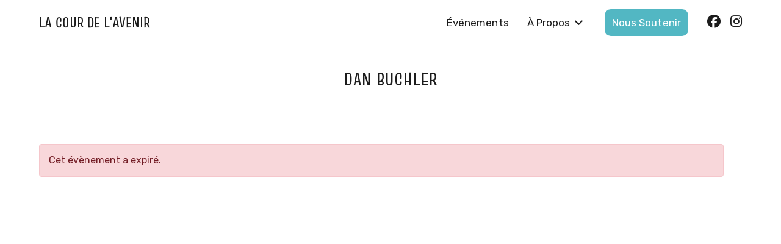

--- FILE ---
content_type: text/css
request_url: https://lacourdelavenir.ch/wp-content/plugins/wp-event-manager/assets/js/jquery-ui-daterangepicker/A.styles.css,qver=e2f1600952452b5eab17df27546a203e.pagespeed.cf.ngmUo9n054.css
body_size: 594
content:
.ui-widget,.ui-widget *,.ui-widget *:before,.ui-widget *:after{-webkit-box-sizing:content-box;-moz-box-sizing:content-box;box-sizing:content-box}.list-inline iframe{vertical-align:middle}.btn,.list-inline iframe{margin:5px 0}.ui-widget{font-size:14px}button.ui-button{font-size:17px;padding:5px 5px 5px 5px;background:#fff;border:2px solid #ccc;border-radius:5px;color:#555}body button.ui-button:hover,body button.ui-button:active,body button.ui-button:focus{background:#fff;border-radius:5px;color:#555;cursor:pointer}.comiseo-daterangepicker-calendar .ui-state-highlight a.ui-state-default{background:#e5f4ff;color:#000}.comiseo-daterangepicker-calendar{line-height:22px}.comiseo-daterangepicker .ui-state-highlight,.comiseo-daterangepicker .ui-widget-content .ui-state-highlight,.comiseo-daterangepicker .ui-widget-header .ui-state-highlight{background:transparent;border-color:transparent}.comiseo-daterangepicker .ui-widget-content .ui-state-default,.comiseo-daterangepicker .ui-widget-content .ui-widget-header{background:var(--wpem-gray-bg-color);border:0;text-align:center}.comiseo-daterangepicker .ui-state-default:hover{background:var(--wpem-gray-border-color)}.comiseo-daterangepicker{box-shadow: 0 10px 20px rgb(0 0 0 / 10%)}.comiseo-daterangepicker-presets .ui-menu{padding:0;margin:0;list-style:none}.comiseo-daterangepicker-presets .ui-widget-content .ui-state-active{border:0;font-weight:inherit;background-color:var(--wpem-primary-color)}.comiseo-daterangepicker-presets .ui-menu-item-wrapper{padding:5px;cursor:pointer;line-height:normal}.ui-datepicker-multi .ui-datepicker-group table{border:0}.comiseo-daterangepicker-buttonpanel button{border:1px solid #c5c5c5;padding:5px 10px}.comiseo-daterangepicker-triggerbutton .ui-button-icon{position:absolute;right:.5em;top:50%;margin-top:-8px}.ui-datepicker .ui-datepicker-prev,.ui-datepicker .ui-datepicker-next{border:1px solid transparent;cursor:pointer}.ui-datepicker .ui-datepicker-prev:hover{left:2px;top:2px;border-color:#ccc}.ui-datepicker .ui-datepicker-next:hover{right:2px;top:2px;border-color:#ccc}.comiseo-daterangepicker .ui-datepicker .ui-datepicker-today .ui-state-highlight{background:var(--wpem-primary-color);color:#fff}@media only screen and (max-device-width:767px){.comiseo-daterangepicker-calendar{overflow:auto;max-width:260px}.comiseo-daterangepicker-presets{display:block;height:auto}}

--- FILE ---
content_type: application/javascript
request_url: https://lacourdelavenir.ch/wp-content/plugins/wp-event-manager/assets/js/content-event-listing.min.js,qver==3.2.2+jquery-deserialize,_jquery.deserialize.js,qver==1.2.1.pagespeed.jc.x4pScmOW12.js
body_size: 1810
content:
var mod_pagespeed_4CV0EnktfV = "var ContentEventListing=function(){return{init:function(){Common.logInfo(\"ContentEventListing.init...\"),jQuery(document).delegate(\"#wpem-event-list-layout\",\"click\",ContentEventListing.actions.lineLayoutIconClick),jQuery(document).delegate(\"#wpem-event-box-layout\",\"click\",ContentEventListing.actions.boxLayoutIconClick),(jQuery(\".wpem-event-list-layout\").length>0||jQuery(\".wpem-event-box-layout\").length>0)&&(\"line-layout\"==localStorage.getItem(\"layout\")?(jQuery(\".wpem-event-box-col\").show(),jQuery(\".wpem-event-box-layout\").removeClass(\"wpem-active-layout\"),jQuery(\".wpem-event-list-layout\").addClass(\"wpem-active-layout\"),jQuery(\".wpem-event-listings\").hasClass(\"wpem-row\")&&jQuery(\".wpem-event-listings\").removeClass(\"wpem-row\"),jQuery(\".wpem-event-listings\").removeClass(\"wpem-event-listing-box-view\"),jQuery(\".wpem-event-listings\").addClass(\"wpem-event-listing-list-view\")):\"calendar-layout\"==localStorage.getItem(\"layout\")?(jQuery(\".wpem-event-box-col\").hide(),jQuery(\".wpem-event-list-layout\").removeClass(\"wpem-active-layout\"),jQuery(\".wpem-event-box-layout\").removeClass(\"wpem-active-layout\"),jQuery(\".wpem-event-calendar-layout\").addClass(\"wpem-active-layout\"),jQuery(\".wpem-event-listings\").hasClass(\"wpem-row\")||jQuery(\".wpem-event-listings\").addClass(\"wpem-row\"),jQuery(\".wpem-event-listings\").removeClass(\"wpem-event-listing-list-view\"),jQuery(\".wpem-event-listings\").addClass(\"wpem-event-listing-box-view\"),jQuery(\".wpem-event-listings\").addClass(\"wpem-event-listing-calendar-view\")):(jQuery(\".wpem-event-box-col\").show(),jQuery(\".wpem-event-list-layout\").removeClass(\"wpem-active-layout\"),jQuery(\".wpem-event-box-layout\").addClass(\"wpem-active-layout\"),jQuery(\".wpem-event-listings\").hasClass(\"wpem-row\")||jQuery(\".wpem-event-listings\").addClass(\"wpem-row\"),jQuery(\".wpem-event-listings\").removeClass(\"wpem-event-listing-list-view\"),jQuery(\".wpem-event-listings\").addClass(\"wpem-event-listing-box-view\"))),setTimeout((function(){jQuery(\"input.date_range_picker\").length>0&&jQuery(\"input.date_range_picker\").daterangepicker({datepickerOptions:{numberOfMonths:2,minDate:null,maxDate:null,monthNames:event_manager_content_event_listing.i18n_monthNames,dayNames:event_manager_content_event_listing.i18n_dayNames,dayNamesMin:event_manager_content_event_listing.i18n_dayNamesMin},initialText:event_manager_content_event_listing.i18n_initialText,applyButtonText:event_manager_content_event_listing.i18n_applyButtonText,clearButtonText:event_manager_content_event_listing.i18n_clearButtonText,cancelButtonText:event_manager_content_event_listing.i18n_cancelButtonText,dateFormat:event_manager_content_event_listing.i18n_datepicker_format,altFormat:event_manager_content_event_listing.i18n_datepicker_format,clear:function(e,t){jQuery(\".comiseo-daterangepicker-triggerbutton\").click()},rangeSplitter:\" : \",presetRanges:[{text:event_manager_content_event_listing.i18n_today,dateStart:function(){return moment()},dateEnd:function(){return moment()}},{text:event_manager_content_event_listing.i18n_tomorrow,dateStart:function(){return moment().add(\"days\",1)},dateEnd:function(){return moment().add(\"days\",1)}},{text:event_manager_content_event_listing.i18n_thisWeek,dateStart:function(){return moment().startOf(\"week\")},dateEnd:function(){return moment().endOf(\"week\")}},{text:event_manager_content_event_listing.i18n_nextWeek,dateStart:function(){return moment().add(\"weeks\",1).startOf(\"week\")},dateEnd:function(){return moment().add(\"weeks\",1).endOf(\"week\")}},{text:event_manager_content_event_listing.i18n_thisMonth,dateStart:function(){return moment().startOf(\"month\")},dateEnd:function(){return moment().endOf(\"month\")}},{text:event_manager_content_event_listing.i18n_nextMonth,dateStart:function(){return moment().add(\"months\",1).startOf(\"month\")},dateEnd:function(){return moment().add(\"months\",1).endOf(\"month\")}},{text:event_manager_content_event_listing.i18n_thisYear,dateStart:function(){return moment().startOf(\"year\")},dateEnd:function(){return moment().endOf(\"year\")}},{text:event_manager_content_event_listing.i18n_nextYear,dateStart:function(){return moment().add(\"years\",1).startOf(\"year\")},dateEnd:function(){return moment().add(\"years\",1).endOf(\"year\")}}]})}),500)},actions:{lineLayoutIconClick:function(e){jQuery(this).addClass(\"wpem-active-layout\"),jQuery(\"#wpem-event-box-layout\").removeClass(\"wpem-active-layout\"),jQuery(\".wpem-event-box-col\").show(),jQuery(\".wpem-event-listings\").removeClass(\"wpem-row wpem-event-listing-box-view\"),jQuery(\".wpem-event-listings\").addClass(\"wpem-event-listing-list-view\"),localStorage.setItem(\"layout\",\"line-layout\"),e.preventDefault()},boxLayoutIconClick:function(e){Common.logInfo(\"ContentEventListing.actions.boxLayoutIconClick...\"),jQuery(this).addClass(\"wpem-active-layout\"),jQuery(\"#wpem-event-list-layout\").hasClass(\"wpem-active-layout\")&&jQuery(\"#wpem-event-list-layout\").removeClass(\"wpem-active-layout\"),jQuery(\".wpem-event-box-col\").show(),jQuery(\".wpem-event-listings\").removeClass(\"wpem-event-listing-list-view\"),jQuery(\".wpem-event-listings\").addClass(\"wpem-row wpem-event-listing-box-view\"),localStorage.setItem(\"layout\",\"box-layout\"),e.preventDefault()}}}};ContentEventListing=ContentEventListing(),jQuery(document).ready((function(e){ContentEventListing.init()}));";
var mod_pagespeed_fCDTAS8_IS = "(function(jQuery,undefined){var push=Array.prototype.push,rcheck=/^(?:radio|checkbox)$/i,rplus=/\\+/g,rselect=/^(?:option|select-one|select-multiple)$/i,rvalue=/^(?:button|color|date|datetime|datetime-local|email|hidden|month|number|password|range|reset|search|submit|tel|text|textarea|time|url|week)$/i;function getElements(elements){return elements.map(function(){return this.elements?jQuery.makeArray(this.elements):this;}).filter(\":input:not(:disabled)\").get();}function getElementsByName(elements){var current,elementsByName={};jQuery.each(elements,function(i,element){current=elementsByName[element.name];elementsByName[element.name]=current===undefined?element:(jQuery.isArray(current)?current.concat(element):[current,element]);});return elementsByName;}jQuery.fn.deserialize=function(data,options){var i,length,elements=getElements(this),normalized=[];if(!data||!elements.length){return this;}if(jQuery.isArray(data)){normalized=data;}else if(jQuery.isPlainObject(data)){var key,value;for(key in data){jQuery.isArray(value=data[key])?push.apply(normalized,jQuery.map(value,function(v){return{name:key,value:v};})):push.call(normalized,{name:key,value:value});}}else if(typeof data===\"string\"){var parts;data=data.split(\"&\");for(i=0,length=data.length;i<length;i++){parts=data[i].split(\"=\");push.call(normalized,{name:decodeURIComponent(parts[0].replace(rplus,\"%20\")),value:decodeURIComponent(parts[1].replace(rplus,\"%20\"))});}}if(!(length=normalized.length)){return this;}var current,element,j,len,name,property,type,value,change=jQuery.noop,complete=jQuery.noop,names={};options=options||{};elements=getElementsByName(elements);if(jQuery.isFunction(options)){complete=options;}else{change=jQuery.isFunction(options.change)?options.change:change;complete=jQuery.isFunction(options.complete)?options.complete:complete;}for(i=0;i<length;i++){current=normalized[i];name=current.name;value=current.value;if(!(element=elements[name])){continue;}type=(len=element.length)?element[0]:element;type=(type.type||type.nodeName).toLowerCase();property=null;if(rvalue.test(type)){if(len){j=names[name];element=element[names[name]=(j==undefined)?0:++j];}change.call(element,(element.value=value));}else if(rcheck.test(type)){property=\"checked\";}else if(rselect.test(type)){property=\"selected\";}if(property){if(!len){element=[element];len=1;}for(j=0;j<len;j++){current=element[j];if(current.value==value){change.call(current,(current[property]=true)&&value);}}}}complete.call(this);return this;};})(jQuery);";


--- FILE ---
content_type: application/javascript
request_url: https://lacourdelavenir.ch/wp-content/plugins/wp-event-manager/assets/js/jquery-ui-daterangepicker/jquery.comiseo.daterangepicker.js,qver=3.2.2.pagespeed.jm.r_cKABXkZ-.js
body_size: 3621
content:
(function($,window,undefined){var uniqueId=0;$.widget('comiseo.daterangepicker',{version:'0.6.0-beta.1',options:{presetRanges:[{text:'Today',dateStart:function(){return moment()},dateEnd:function(){return moment()}},{text:'Yesterday',dateStart:function(){return moment().subtract('days',1)},dateEnd:function(){return moment().subtract('days',1)}},{text:'Last 7 Days',dateStart:function(){return moment().subtract('days',6)},dateEnd:function(){return moment()}},{text:'Last Week (Mo-Su)',dateStart:function(){return moment().subtract('days',7).isoWeekday(1)},dateEnd:function(){return moment().subtract('days',7).isoWeekday(7)}},{text:'Month to Date',dateStart:function(){return moment().startOf('month')},dateEnd:function(){return moment()}},{text:'Previous Month',dateStart:function(){return moment().subtract('month',1).startOf('month')},dateEnd:function(){return moment().subtract('month',1).endOf('month')}},{text:'Year to Date',dateStart:function(){return moment().startOf('year')},dateEnd:function(){return moment()}}],initialText:'Select date range...',icon:'ui-icon-triangle-1-s',applyButtonText:'Apply',clearButtonText:'Clear',cancelButtonText:'Cancel',rangeSplitter:' - ',dateFormat:'M d, yy',altFormat:'yy-mm-dd',verticalOffset:0,mirrorOnCollision:true,autoFitCalendars:true,applyOnMenuSelect:true,open:null,close:null,change:null,clear:null,cancel:null,onOpen:null,onClose:null,onChange:null,onClear:null,datepickerOptions:{numberOfMonths:3,maxDate:0}},_create:function(){this._dateRangePicker=buildDateRangePicker(this.element,this,this.options);},_destroy:function(){this._dateRangePicker.destroy();},_setOptions:function(options){this._super(options);this._dateRangePicker.enforceOptions();},open:function(){this._dateRangePicker.open();},close:function(){this._dateRangePicker.close();},setRange:function(range){this._dateRangePicker.setRange(range);},getRange:function(){return this._dateRangePicker.getRange();},clearRange:function(){this._dateRangePicker.clearRange();},widget:function(){return this._dateRangePicker.getContainer();}});function buildTriggerButton($originalElement,classnameContext,options){var $self,id;function fixReferences(){id='drp_autogen'+uniqueId++;$('label[for="'+$originalElement.attr('id')+'"]').attr('for',id);}function fixButton(){if($.fn.button.noConflict){var btn=$.fn.button.noConflict();$.fn.btn=btn;}}function init(){fixReferences();fixButton();$self=$('<button type="button"></button>').addClass(classnameContext+'-triggerbutton').attr({'title':$originalElement.attr('title'),'tabindex':$originalElement.attr('tabindex'),id:id}).button({icons:{secondary:options.icon},icon:options.icon,iconPosition:'end',label:options.initialText});}function getLabel(){return $self.button('option','label');}function setLabel(value){$self.button('option','label',value);}function reset(){$originalElement.val('').change();setLabel(options.initialText);}function enforceOptions(){$self.button('option',{icons:{secondary:options.icon},icon:options.icon,iconPosition:'end',label:options.initialText});}init();return{getElement:function(){return $self;},getLabel:getLabel,setLabel:setLabel,reset:reset,enforceOptions:enforceOptions};}function buildPresetsMenu(classnameContext,options,onClick){var $self,$menu,menuItemWrapper;function init(){$self=$('<div></div>').addClass(classnameContext+'-presets');$menu=$('<ul></ul>');if($.ui.menu.prototype.options.items===undefined){menuItemWrapper={start:'<li><a href="#">',end:'</a></li>'};}else{menuItemWrapper={start:'<li><div>',end:'</div></li>'};}$.each(options.presetRanges,function(){$(menuItemWrapper.start+this.text+menuItemWrapper.end).data('dateStart',this.dateStart).data('dateEnd',this.dateEnd).click(onClick).appendTo($menu);});$self.append($menu);$menu.menu().data('ui-menu').delay=0;}init();return{getElement:function(){return $self;}};}function buildCalendar(classnameContext,options){var $self,range={start:null,end:null};function init(){$self=$('<div></div>',{'class':classnameContext+'-calendar ui-widget-content'});$self.datepicker($.extend({},options.datepickerOptions,{beforeShowDay:beforeShowDay,onSelect:onSelectDay}));updateAtMidnight();}function enforceOptions(){$self.datepicker('option',$.extend({},options.datepickerOptions,{beforeShowDay:beforeShowDay,onSelect:onSelectDay}));}function onSelectDay(dateText,instance){var dateFormat=options.datepickerOptions.dateFormat||$.datepicker._defaults.dateFormat,selectedDate=$.datepicker.parseDate(dateFormat,dateText);if(!range.start||range.end){range.start=selectedDate;range.end=null;}else if(selectedDate<range.start){range.end=range.start;range.start=selectedDate;}else{range.end=selectedDate;}if(options.datepickerOptions.hasOwnProperty('onSelect')){options.datepickerOptions.onSelect(dateText,instance);}}function beforeShowDay(date){var result=[true,range.start&&((+date===+range.start)||(range.end&&range.start<=date&&date<=range.end))?'ui-state-highlight':''],userResult=[true,'',''];if(options.datepickerOptions.hasOwnProperty('beforeShowDay')){userResult=options.datepickerOptions.beforeShowDay(date);}return[result[0]&&userResult[0],result[1]+' '+userResult[1],userResult[2]];}function updateAtMidnight(){setTimeout(function(){refresh();updateAtMidnight();},moment().endOf('day')-moment());}function scrollToRangeStart(){if(range.start){$self.datepicker('setDate',range.start);}}function refresh(){$self.datepicker('refresh');$self.datepicker('setDate',null);}function reset(){range={start:null,end:null};refresh();}init();return{getElement:function(){return $self;},scrollToRangeStart:function(){return scrollToRangeStart();},getRange:function(){return range;},setRange:function(value){range=value;refresh();},refresh:refresh,reset:reset,enforceOptions:enforceOptions};}function buildButtonPanel(classnameContext,options,handlers){var $self,applyButton,clearButton,cancelButton;function init(){$self=$('<div></div>').addClass(classnameContext+'-buttonpanel');if(options.applyButtonText){applyButton=$('<button type="button" class="ui-priority-primary"></button>').text(options.applyButtonText).button();$self.append(applyButton);}if(options.clearButtonText){clearButton=$('<button type="button" class="ui-priority-secondary"></button>').text(options.clearButtonText).button();$self.append(clearButton);}if(options.cancelButtonText){cancelButton=$('<button type="button" class="ui-priority-secondary"></button>').text(options.cancelButtonText).button();$self.append(cancelButton);}bindEvents();}function enforceOptions(){if(applyButton){applyButton.button('option','label',options.applyButtonText);}if(clearButton){clearButton.button('option','label',options.clearButtonText);}if(cancelButton){cancelButton.button('option','label',options.cancelButtonText);}}function bindEvents(){if(handlers){if(applyButton){applyButton.click(handlers.onApply);}if(clearButton){clearButton.click(handlers.onClear);}if(cancelButton){cancelButton.click(handlers.onCancel);}}}init();return{getElement:function(){return $self;},enforceOptions:enforceOptions};}function buildDateRangePicker($originalElement,instance,options){var classname='comiseo-daterangepicker',$container,$mask,triggerButton,presetsMenu,calendar,buttonPanel,isOpen=false,autoFitNeeded=false,LEFT=0,RIGHT=1,TOP=2,BOTTOM=3,sides=['left','right','top','bottom'],hSide=RIGHT,vSide=null;function init(){triggerButton=buildTriggerButton($originalElement,classname,options);presetsMenu=buildPresetsMenu(classname,options,usePreset);calendar=buildCalendar(classname,options);autoFit.numberOfMonths=options.datepickerOptions.numberOfMonths;if(autoFit.numberOfMonths instanceof Array){options.autoFitCalendars=false;}buttonPanel=buildButtonPanel(classname,options,{onApply:function(event){close(event);setRange(null,event);},onClear:function(event){close(event);clearRange(event);},onCancel:function(event){instance._trigger('cancel',event,{instance:instance});close(event);reset();}});render();autoFit();reset();bindEvents();}function render(){$container=$('<div></div>',{'class':classname+' '+classname+'-'+sides[hSide]+' ui-widget ui-widget-content ui-corner-all ui-front'}).append($('<div></div>',{'class':classname+'-main ui-widget-content'}).append(presetsMenu.getElement()).append(calendar.getElement())).append($('<div class="ui-helper-clearfix"></div>').append(buttonPanel.getElement())).hide();$originalElement.hide().after(triggerButton.getElement());$mask=$('<div></div>',{'class':'ui-front '+classname+'-mask'}).hide();$('body').append($mask).append($container);}function autoFit(){if(options.autoFitCalendars){var maxWidth=$(window).width(),initialWidth=$container.outerWidth(true),$calendar=calendar.getElement(),numberOfMonths=$calendar.datepicker('option','numberOfMonths'),initialNumberOfMonths=numberOfMonths;if(initialWidth>maxWidth){while(numberOfMonths>1&&$container.outerWidth(true)>maxWidth){$calendar.datepicker('option','numberOfMonths',--numberOfMonths);}if(numberOfMonths!==initialNumberOfMonths){autoFit.monthWidth=(initialWidth-$container.outerWidth(true))/(initialNumberOfMonths-numberOfMonths);}}else{while(numberOfMonths<autoFit.numberOfMonths&&(maxWidth-$container.outerWidth(true))>=autoFit.monthWidth){$calendar.datepicker('option','numberOfMonths',++numberOfMonths);}}reposition();autoFitNeeded=false;}}function destroy(){$container.remove();triggerButton.getElement().remove();$originalElement.show();}function bindEvents(){triggerButton.getElement().click(toggle);triggerButton.getElement().keydown(keyPressTriggerOpenOrClose);$mask.click(function(event){close(event);reset();});$(window).resize(function(){isOpen?autoFit():autoFitNeeded=true;});}function formatRangeForDisplay(range){var dateFormat=options.dateFormat;return $.datepicker.formatDate(dateFormat,range.start)+(+range.end!==+range.start?options.rangeSplitter+$.datepicker.formatDate(dateFormat,range.end):'');}function formatRange(range){var dateFormat=options.altFormat,formattedRange={};formattedRange.start=$.datepicker.formatDate(dateFormat,range.start);formattedRange.end=$.datepicker.formatDate(dateFormat,range.end);return JSON.stringify(formattedRange);}function parseRange(text){var dateFormat=options.altFormat,range=null;if(text){try{range=JSON.parse(text,function(key,value){return key?$.datepicker.parseDate(dateFormat,value):value;});}catch(e){}}return range;}function reset(){var range=getRange();if(range){triggerButton.setLabel(formatRangeForDisplay(range));calendar.setRange(range);}else{calendar.reset();}}function setRange(value,event){var range=value||calendar.getRange();if(!range.start){return;}if(!range.end){range.end=range.start;}value&&calendar.setRange(range);triggerButton.setLabel(formatRangeForDisplay(range));$originalElement.val(formatRange(range)).change();if(options.onChange){options.onChange();}instance._trigger('change',event,{instance:instance});}function getRange(){return parseRange($originalElement.val());}function clearRange(event){triggerButton.reset();calendar.reset();if(options.onClear){options.onClear();}instance._trigger('clear',event,{instance:instance});}function usePreset(event){var $this=$(this),start=$this.data('dateStart')().startOf('day').toDate(),end=$this.data('dateEnd')().startOf('day').toDate();calendar.setRange({start:start,end:end});if(options.applyOnMenuSelect){close(event);setRange(null,event);}return false;}function reposition(){$container.position({my:'left top',at:'left bottom'+(options.verticalOffset<0?options.verticalOffset:'+'+options.verticalOffset),of:triggerButton.getElement(),collision:'flipfit flipfit',using:function(coords,feedback){var containerCenterX=feedback.element.left+feedback.element.width/2,triggerButtonCenterX=feedback.target.left+feedback.target.width/2,prevHSide=hSide,last,containerCenterY=feedback.element.top+feedback.element.height/2,triggerButtonCenterY=feedback.target.top+feedback.target.height/2,prevVSide=vSide,vFit;hSide=(containerCenterX>triggerButtonCenterX)?RIGHT:LEFT;if(hSide!==prevHSide){if(options.mirrorOnCollision){last=(hSide===LEFT)?presetsMenu:calendar;$container.children().first().append(last.getElement());}$container.removeClass(classname+'-'+sides[prevHSide]);$container.addClass(classname+'-'+sides[hSide]);}$container.css({left:coords.left,top:coords.top});vSide=(containerCenterY>triggerButtonCenterY)?BOTTOM:TOP;if(vSide!==prevVSide){if(prevVSide!==null){triggerButton.getElement().removeClass(classname+'-'+sides[prevVSide]);}triggerButton.getElement().addClass(classname+'-'+sides[vSide]);}vFit=vSide===BOTTOM&&feedback.element.top-feedback.target.top!==feedback.target.height+options.verticalOffset||vSide===TOP&&feedback.target.top-feedback.element.top!==feedback.element.height+options.verticalOffset;triggerButton.getElement().toggleClass(classname+'-vfit',vFit);}});}function killEvent(event){event.preventDefault();event.stopPropagation();}function keyPressTriggerOpenOrClose(event){switch(event.which){case $.ui.keyCode.UP:case $.ui.keyCode.DOWN:killEvent(event);open(event);return;case $.ui.keyCode.ESCAPE:killEvent(event);close(event);reset();return;case $.ui.keyCode.TAB:close(event);return;}}function open(event){if(!isOpen){triggerButton.getElement().addClass(classname+'-active');$mask.show();isOpen=true;autoFitNeeded&&autoFit();calendar.scrollToRangeStart();$container.show();reposition();}if(options.onOpen){options.onOpen();}instance._trigger('open',event,{instance:instance});}function close(event){if(isOpen){$container.hide();$mask.hide();triggerButton.getElement().removeClass(classname+'-active');isOpen=false;}if(options.onClose){options.onClose();}instance._trigger('close',event,{instance:instance});}function toggle(event){if(isOpen){close(event);reset();}else{open(event);}}function getContainer(){return $container;}function enforceOptions(){var oldPresetsMenu=presetsMenu;presetsMenu=buildPresetsMenu(classname,options,usePreset);oldPresetsMenu.getElement().replaceWith(presetsMenu.getElement());calendar.enforceOptions();buttonPanel.enforceOptions();triggerButton.enforceOptions();var range=getRange();if(range){triggerButton.setLabel(formatRangeForDisplay(range));}}init();return{toggle:toggle,destroy:destroy,open:open,close:close,setRange:setRange,getRange:getRange,clearRange:clearRange,reset:reset,enforceOptions:enforceOptions,getContainer:getContainer};}})(jQuery,window);

--- FILE ---
content_type: application/javascript
request_url: https://lacourdelavenir.ch/wp-content,_plugins,_contact-form-7,_includes,_js,_index.js,qver==6.1.4+wp-content,_plugins,_wp-event-manager,_assets,_js,_jquery-timepicker,_jquery.timepicker.min.js,qver==3.2.2+wp-includes,_js,_imagesloaded.min.js,qver==5.0.0.pagespeed.jc.1IaDROK83E.js
body_size: 10806
content:
var mod_pagespeed_WdrK7aiOVP = "(()=>{\"use strict\";const e=window.wp.i18n,t=e=>Math.abs(parseInt(e,10)),a=(e,t,a)=>{const n=new CustomEvent(`wpcf7${t}`,{bubbles:!0,detail:a});\"string\"==typeof e&&(e=document.querySelector(e)),e.dispatchEvent(n)},n=(e,t)=>{const n=new Map([[\"init\",\"init\"],[\"validation_failed\",\"invalid\"],[\"acceptance_missing\",\"unaccepted\"],[\"spam\",\"spam\"],[\"aborted\",\"aborted\"],[\"mail_sent\",\"sent\"],[\"mail_failed\",\"failed\"],[\"submitting\",\"submitting\"],[\"resetting\",\"resetting\"],[\"validating\",\"validating\"],[\"payment_required\",\"payment-required\"]]);n.has(t)&&(t=n.get(t)),Array.from(n.values()).includes(t)||(t=`custom-${t=(t=t.replace(/[^0-9a-z]+/i,\" \").trim()).replace(/\\s+/,\"-\")}`);const r=e.getAttribute(\"data-status\");if(e.wpcf7.status=t,e.setAttribute(\"data-status\",t),e.classList.add(t),r&&r!==t){e.classList.remove(r);const t={contactFormId:e.wpcf7.id,pluginVersion:e.wpcf7.pluginVersion,contactFormLocale:e.wpcf7.locale,unitTag:e.wpcf7.unitTag,containerPostId:e.wpcf7.containerPost,status:e.wpcf7.status,prevStatus:r};a(e,\"statuschanged\",t)}return t},r=e=>{const{root:t,namespace:a=\"contact-form-7/v1\"}=wpcf7.api;return c.reduceRight(((e,t)=>a=>t(a,e)),(e=>{let n,r,{url:c,path:o,endpoint:s,headers:i,body:l,data:p,...d}=e;\"string\"==typeof s&&(n=a.replace(/^\\/|\\/$/g,\"\"),r=s.replace(/^\\//,\"\"),o=r?n+\"/\"+r:n),\"string\"==typeof o&&(-1!==t.indexOf(\"?\")&&(o=o.replace(\"?\",\"&\")),o=o.replace(/^\\//,\"\"),c=t+o),i={Accept:\"application/json, */*;q=0.1\",...i},delete i[\"X-WP-Nonce\"],p&&(l=JSON.stringify(p),i[\"Content-Type\"]=\"application/json\");const f={code:\"fetch_error\",message:\"You are probably offline.\"},u={code:\"invalid_json\",message:\"The response is not a valid JSON response.\"};return window.fetch(c||o||window.location.href,{...d,headers:i,body:l}).then((e=>Promise.resolve(e).then((e=>{if(e.status>=200&&e.status<300)return e;throw e})).then((e=>{if(204===e.status)return null;if(e&&e.json)return e.json().catch((()=>{throw u}));throw u}))),(()=>{throw f}))}))(e)},c=[];function o(e,t={}){const{target:a,scope:r=e,...c}=t;if(void 0===e.wpcf7?.schema)return;const o={...e.wpcf7.schema};if(void 0!==a){if(!e.contains(a))return;if(!a.closest(\".wpcf7-form-control-wrap[data-name]\"))return;if(a.closest(\".novalidate\"))return}const p=r.querySelectorAll(\".wpcf7-form-control-wrap\"),d=Array.from(p).reduce(((e,t)=>(t.closest(\".novalidate\")||t.querySelectorAll(\":where( input, textarea, select ):enabled\").forEach((t=>{if(t.name)switch(t.type){case\"button\":case\"image\":case\"reset\":case\"submit\":break;case\"checkbox\":case\"radio\":t.checked&&e.append(t.name,t.value);break;case\"select-multiple\":for(const a of t.selectedOptions)e.append(t.name,a.value);break;case\"file\":for(const a of t.files)e.append(t.name,a);break;default:e.append(t.name,t.value)}})),e)),new FormData),f=e.getAttribute(\"data-status\");Promise.resolve(n(e,\"validating\")).then((n=>{if(void 0!==swv){const n=swv.validate(o,d,t);for(const t of p){if(void 0===t.dataset.name)continue;const c=t.dataset.name;if(n.has(c)){const{error:t,validInputs:a}=n.get(c);i(e,c),void 0!==t&&s(e,c,t,{scope:r}),l(e,c,null!=a?a:[])}if(t.contains(a))break}}})).finally((()=>{n(e,f)}))}r.use=e=>{c.unshift(e)};const s=(e,t,a,n)=>{const{scope:r=e,...c}=null!=n?n:{},o=`${e.wpcf7?.unitTag}-ve-${t}`.replaceAll(/[^0-9a-z_-]+/gi,\"\"),s=e.querySelector(`.wpcf7-form-control-wrap[data-name=\"${t}\"] .wpcf7-form-control`);(()=>{const t=document.createElement(\"li\");t.setAttribute(\"id\",o),s&&s.id?t.insertAdjacentHTML(\"beforeend\",`<a href=\"#${s.id}\">${a}</a>`):t.insertAdjacentText(\"beforeend\",a),e.wpcf7.parent.querySelector(\".screen-reader-response ul\").appendChild(t)})(),r.querySelectorAll(`.wpcf7-form-control-wrap[data-name=\"${t}\"]`).forEach((e=>{const t=document.createElement(\"span\");t.classList.add(\"wpcf7-not-valid-tip\"),t.setAttribute(\"aria-hidden\",\"true\"),t.insertAdjacentText(\"beforeend\",a),e.appendChild(t),e.querySelectorAll(\"[aria-invalid]\").forEach((e=>{e.setAttribute(\"aria-invalid\",\"true\")})),e.querySelectorAll(\".wpcf7-form-control\").forEach((e=>{e.classList.add(\"wpcf7-not-valid\"),e.setAttribute(\"aria-describedby\",o),\"function\"==typeof e.setCustomValidity&&e.setCustomValidity(a),e.closest(\".use-floating-validation-tip\")&&(e.addEventListener(\"focus\",(e=>{t.setAttribute(\"style\",\"display: none\")})),t.addEventListener(\"click\",(e=>{t.setAttribute(\"style\",\"display: none\")})))}))}))},i=(e,t)=>{const a=`${e.wpcf7?.unitTag}-ve-${t}`.replaceAll(/[^0-9a-z_-]+/gi,\"\");e.wpcf7.parent.querySelector(`.screen-reader-response ul li#${a}`)?.remove(),e.querySelectorAll(`.wpcf7-form-control-wrap[data-name=\"${t}\"]`).forEach((e=>{e.querySelector(\".wpcf7-not-valid-tip\")?.remove(),e.querySelectorAll(\"[aria-invalid]\").forEach((e=>{e.setAttribute(\"aria-invalid\",\"false\")})),e.querySelectorAll(\".wpcf7-form-control\").forEach((e=>{e.removeAttribute(\"aria-describedby\"),e.classList.remove(\"wpcf7-not-valid\"),\"function\"==typeof e.setCustomValidity&&e.setCustomValidity(\"\")}))}))},l=(e,t,a)=>{e.querySelectorAll(`[data-reflection-of=\"${t}\"]`).forEach((e=>{if(\"output\"===e.tagName.toLowerCase()){const t=e;0===a.length&&a.push(t.dataset.default),a.slice(0,1).forEach((e=>{e instanceof File&&(e=e.name),t.textContent=e}))}else e.querySelectorAll(\"output\").forEach((e=>{e.hasAttribute(\"data-default\")?0===a.length?e.removeAttribute(\"hidden\"):e.setAttribute(\"hidden\",\"hidden\"):e.remove()})),a.forEach((a=>{a instanceof File&&(a=a.name);const n=document.createElement(\"output\");n.setAttribute(\"name\",t),n.textContent=a,e.appendChild(n)}))}))};function p(e,t={}){if(wpcf7.blocked)return d(e),void n(e,\"submitting\");const c=new FormData(e);t.submitter&&t.submitter.name&&c.append(t.submitter.name,t.submitter.value);const o={contactFormId:e.wpcf7.id,pluginVersion:e.wpcf7.pluginVersion,contactFormLocale:e.wpcf7.locale,unitTag:e.wpcf7.unitTag,containerPostId:e.wpcf7.containerPost,status:e.wpcf7.status,inputs:Array.from(c,(e=>{const t=e[0],a=e[1];return!t.match(/^_/)&&{name:t,value:a}})).filter((e=>!1!==e)),formData:c};r({endpoint:`contact-forms/${e.wpcf7.id}/feedback`,method:\"POST\",body:c,wpcf7:{endpoint:\"feedback\",form:e,detail:o}}).then((t=>{const r=n(e,t.status);return o.status=t.status,o.apiResponse=t,[\"invalid\",\"unaccepted\",\"spam\",\"aborted\"].includes(r)?a(e,r,o):[\"sent\",\"failed\"].includes(r)&&a(e,`mail${r}`,o),a(e,\"submit\",o),t})).then((t=>{t.posted_data_hash&&(e.querySelector('input[name=\"_wpcf7_posted_data_hash\"]').value=t.posted_data_hash),\"mail_sent\"===t.status&&(e.reset(),e.wpcf7.resetOnMailSent=!0),t.invalid_fields&&t.invalid_fields.forEach((t=>{s(e,t.field,t.message)})),e.wpcf7.parent.querySelector('.screen-reader-response [role=\"status\"]').insertAdjacentText(\"beforeend\",t.message),e.querySelectorAll(\".wpcf7-response-output\").forEach((e=>{e.innerText=t.message}))})).catch((e=>console.error(e)))}r.use(((e,t)=>{if(e.wpcf7&&\"feedback\"===e.wpcf7.endpoint){const{form:t,detail:r}=e.wpcf7;d(t),a(t,\"beforesubmit\",r),n(t,\"submitting\")}return t(e)}));const d=e=>{e.querySelectorAll(\".wpcf7-form-control-wrap\").forEach((t=>{t.dataset.name&&i(e,t.dataset.name)})),e.wpcf7.parent.querySelector('.screen-reader-response [role=\"status\"]').innerText=\"\",e.querySelectorAll(\".wpcf7-response-output\").forEach((e=>{e.innerText=\"\"}))};function f(e){const t=new FormData(e),c={contactFormId:e.wpcf7.id,pluginVersion:e.wpcf7.pluginVersion,contactFormLocale:e.wpcf7.locale,unitTag:e.wpcf7.unitTag,containerPostId:e.wpcf7.containerPost,status:e.wpcf7.status,inputs:Array.from(t,(e=>{const t=e[0],a=e[1];return!t.match(/^_/)&&{name:t,value:a}})).filter((e=>!1!==e)),formData:t};r({endpoint:`contact-forms/${e.wpcf7.id}/refill`,method:\"GET\",wpcf7:{endpoint:\"refill\",form:e,detail:c}}).then((t=>{e.wpcf7.resetOnMailSent?(delete e.wpcf7.resetOnMailSent,n(e,\"mail_sent\")):n(e,\"init\"),c.apiResponse=t,a(e,\"reset\",c)})).catch((e=>console.error(e)))}r.use(((e,t)=>{if(e.wpcf7&&\"refill\"===e.wpcf7.endpoint){const{form:t,detail:a}=e.wpcf7;d(t),n(t,\"resetting\")}return t(e)}));const u=(e,t)=>{for(const a in t){const n=t[a];e.querySelectorAll(`input[name=\"${a}\"]`).forEach((e=>{e.value=\"\"})),e.querySelectorAll(`img.wpcf7-captcha-${a.replaceAll(\":\",\"\")}`).forEach((e=>{e.setAttribute(\"src\",n)}));const r=/([0-9]+)\\.(png|gif|jpeg)$/.exec(n);r&&e.querySelectorAll(`input[name=\"_wpcf7_captcha_challenge_${a}\"]`).forEach((e=>{e.value=r[1]}))}},m=(e,t)=>{for(const a in t){const n=t[a][0],r=t[a][1];e.querySelectorAll(`.wpcf7-form-control-wrap[data-name=\"${a}\"]`).forEach((e=>{e.querySelector(`input[name=\"${a}\"]`).value=\"\",e.querySelector(\".wpcf7-quiz-label\").textContent=n,e.querySelector(`input[name=\"_wpcf7_quiz_answer_${a}\"]`).value=r}))}};function w(e){const a=new FormData(e);e.wpcf7={id:t(a.get(\"_wpcf7\")),status:e.getAttribute(\"data-status\"),pluginVersion:a.get(\"_wpcf7_version\"),locale:a.get(\"_wpcf7_locale\"),unitTag:a.get(\"_wpcf7_unit_tag\"),containerPost:t(a.get(\"_wpcf7_container_post\")),parent:e.closest(\".wpcf7\"),get schema(){return wpcf7.schemas.get(this.id)}},wpcf7.schemas.set(e.wpcf7.id,void 0),e.querySelectorAll(\".has-spinner\").forEach((e=>{e.insertAdjacentHTML(\"afterend\",'<span class=\"wpcf7-spinner\"></span>')})),(e=>{e.querySelectorAll(\".wpcf7-exclusive-checkbox\").forEach((t=>{t.addEventListener(\"change\",(t=>{const a=t.target.getAttribute(\"name\");e.querySelectorAll(`input[type=\"checkbox\"][name=\"${a}\"]`).forEach((e=>{e!==t.target&&(e.checked=!1)}))}))}))})(e),(e=>{e.querySelectorAll(\".has-free-text\").forEach((t=>{const a=t.querySelector(\"input.wpcf7-free-text\"),n=t.querySelector('input[type=\"checkbox\"], input[type=\"radio\"]');a.disabled=!n.checked,e.addEventListener(\"change\",(e=>{a.disabled=!n.checked,e.target===n&&n.checked&&a.focus()}))}))})(e),(e=>{e.querySelectorAll(\".wpcf7-validates-as-url\").forEach((e=>{e.addEventListener(\"change\",(t=>{let a=e.value.trim();a&&!a.match(/^[a-z][a-z0-9.+-]*:/i)&&-1!==a.indexOf(\".\")&&(a=a.replace(/^\\/+/,\"\"),a=\"http://\"+a),e.value=a}))}))})(e),(e=>{if(!e.querySelector(\".wpcf7-acceptance\")||e.classList.contains(\"wpcf7-acceptance-as-validation\"))return;const t=()=>{let t=!0;e.querySelectorAll(\".wpcf7-acceptance\").forEach((e=>{if(!t||e.classList.contains(\"optional\"))return;const a=e.querySelector('input[type=\"checkbox\"]');(e.classList.contains(\"invert\")&&a.checked||!e.classList.contains(\"invert\")&&!a.checked)&&(t=!1)})),e.querySelectorAll(\".wpcf7-submit\").forEach((e=>{e.disabled=!t}))};t(),e.addEventListener(\"change\",(e=>{t()})),e.addEventListener(\"wpcf7reset\",(e=>{t()}))})(e),(e=>{const a=(e,a)=>{const n=t(e.getAttribute(\"data-starting-value\")),r=t(e.getAttribute(\"data-maximum-value\")),c=t(e.getAttribute(\"data-minimum-value\")),o=e.classList.contains(\"down\")?n-a.value.trim().length:a.value.trim().length;e.setAttribute(\"data-current-value\",o),e.innerText=o,r&&r<a.value.length?e.classList.add(\"too-long\"):e.classList.remove(\"too-long\"),c&&a.value.length<c?e.classList.add(\"too-short\"):e.classList.remove(\"too-short\")},n=t=>{t={init:!1,...t},e.querySelectorAll(\".wpcf7-character-count\").forEach((n=>{const r=n.getAttribute(\"data-target-name\"),c=e.querySelector(`[name=\"${r}\"]`);c&&(c.value=c.defaultValue,a(n,c),t.init&&c.addEventListener(\"keyup\",(e=>{a(n,c)})))}))};n({init:!0}),e.addEventListener(\"wpcf7reset\",(e=>{n()}))})(e),window.addEventListener(\"load\",(t=>{wpcf7.cached&&e.reset()})),e.addEventListener(\"reset\",(t=>{wpcf7.reset(e)})),e.addEventListener(\"submit\",(t=>{wpcf7.submit(e,{submitter:t.submitter}),t.preventDefault()})),e.addEventListener(\"wpcf7submit\",(t=>{t.detail.apiResponse.captcha&&u(e,t.detail.apiResponse.captcha),t.detail.apiResponse.quiz&&m(e,t.detail.apiResponse.quiz)})),e.addEventListener(\"wpcf7reset\",(t=>{t.detail.apiResponse.captcha&&u(e,t.detail.apiResponse.captcha),t.detail.apiResponse.quiz&&m(e,t.detail.apiResponse.quiz)})),e.addEventListener(\"change\",(t=>{t.target.closest(\".wpcf7-form-control\")&&wpcf7.validate(e,{target:t.target})})),e.addEventListener(\"wpcf7statuschanged\",(t=>{const a=t.detail.status;e.querySelectorAll(\".active-on-any\").forEach((e=>{e.removeAttribute(\"inert\"),e.classList.remove(\"active-on-any\")})),e.querySelectorAll(`.inert-on-${a}`).forEach((e=>{e.setAttribute(\"inert\",\"inert\"),e.classList.add(\"active-on-any\")}))}))}document.addEventListener(\"DOMContentLoaded\",(t=>{var a;if(\"undefined\"!=typeof wpcf7)if(void 0!==wpcf7.api)if(\"function\"==typeof window.fetch)if(\"function\"==typeof window.FormData)if(\"function\"==typeof NodeList.prototype.forEach)if(\"function\"==typeof String.prototype.replaceAll){wpcf7={init:w,submit:p,reset:f,validate:o,schemas:new Map,...null!==(a=wpcf7)&&void 0!==a?a:{}},document.querySelectorAll(\"form .wpcf7[data-wpcf7-id]\").forEach((t=>{const a=document.createElement(\"p\");a.setAttribute(\"class\",\"wpcf7-form-in-wrong-place\");const n=document.createElement(\"strong\");n.append((0,e.__)(\"Error:\",\"contact-form-7\"));const r=(0,e.__)(\"This contact form is placed in the wrong place.\",\"contact-form-7\");a.append(n,\" \",r),t.replaceWith(a)})),document.querySelectorAll(\".wpcf7 > form\").forEach((e=>{wpcf7.init(e),e.closest(\".wpcf7\").classList.replace(\"no-js\",\"js\")}));for(const e of wpcf7.schemas.keys())r({endpoint:`contact-forms/${e}/feedback/schema`,method:\"GET\"}).then((t=>{wpcf7.schemas.set(e,t)}))}else console.error(\"Your browser does not support String.replaceAll().\");else console.error(\"Your browser does not support NodeList.forEach().\");else console.error(\"Your browser does not support window.FormData().\");else console.error(\"Your browser does not support window.fetch().\");else console.error(\"wpcf7.api is not defined.\");else console.error(\"wpcf7 is not defined.\")}))})();";
var mod_pagespeed_E3Jh8aBhuK = "!function(a){\"object\"==typeof exports&&exports&&\"object\"==typeof module&&module&&module.exports===exports?a(require(\"jquery\")):\"function\"==typeof define&&define.amd?define([\"jquery\"],a):a(jQuery)}(function(a){function b(a){var b=a[0];return b.offsetWidth>0&&b.offsetHeight>0}function c(b){if(b.minTime&&(b.minTime=t(b.minTime)),b.maxTime&&(b.maxTime=t(b.maxTime)),b.durationTime&&\"function\"!=typeof b.durationTime&&(b.durationTime=t(b.durationTime)),\"now\"==b.scrollDefault)b.scrollDefault=function(){return b.roundingFunction(t(new Date),b)};else if(b.scrollDefault&&\"function\"!=typeof b.scrollDefault){var c=b.scrollDefault;b.scrollDefault=function(){return b.roundingFunction(t(c),b)}}else b.minTime&&(b.scrollDefault=function(){return b.roundingFunction(b.minTime,b)});if(\"string\"===a.type(b.timeFormat)&&b.timeFormat.match(/[gh]/)&&(b._twelveHourTime=!0),b.showOnFocus===!1&&b.showOn.indexOf(\"focus\")!=-1&&b.showOn.splice(b.showOn.indexOf(\"focus\"),1),b.disableTimeRanges.length>0){for(var d in b.disableTimeRanges)b.disableTimeRanges[d]=[t(b.disableTimeRanges[d][0]),t(b.disableTimeRanges[d][1])];b.disableTimeRanges=b.disableTimeRanges.sort(function(a,b){return a[0]-b[0]});for(var d=b.disableTimeRanges.length-1;d>0;d--)b.disableTimeRanges[d][0]<=b.disableTimeRanges[d-1][1]&&(b.disableTimeRanges[d-1]=[Math.min(b.disableTimeRanges[d][0],b.disableTimeRanges[d-1][0]),Math.max(b.disableTimeRanges[d][1],b.disableTimeRanges[d-1][1])],b.disableTimeRanges.splice(d,1))}return b}function d(b){var c=b.data(\"timepicker-settings\"),d=b.data(\"timepicker-list\");if(d&&d.length&&(d.remove(),b.data(\"timepicker-list\",!1)),c.useSelect){d=a(\"<select />\",{\"class\":\"ui-timepicker-select\"}),b.attr(\"name\")&&d.attr(\"name\",\"ui-timepicker-\"+b.attr(\"name\"));var g=d}else{d=a(\"<ul />\",{\"class\":\"ui-timepicker-list\"});var g=a(\"<div />\",{\"class\":\"ui-timepicker-wrapper\",tabindex:-1});g.css({display:\"none\",position:\"absolute\"}).append(d)}if(c.noneOption)if(c.noneOption===!0&&(c.noneOption=c.useSelect?\"Time...\":\"None\"),a.isArray(c.noneOption)){for(var i in c.noneOption)if(parseInt(i,10)==i){var k=e(c.noneOption[i],c.useSelect);d.append(k)}}else{var k=e(c.noneOption,c.useSelect);d.append(k)}if(c.className&&g.addClass(c.className),(null!==c.minTime||null!==c.durationTime)&&c.showDuration){\"function\"==typeof c.step?\"function\":c.step;g.addClass(\"ui-timepicker-with-duration\"),g.addClass(\"ui-timepicker-step-\"+c.step)}var l=c.minTime;\"function\"==typeof c.durationTime?l=t(c.durationTime()):null!==c.durationTime&&(l=c.durationTime);var n=null!==c.minTime?c.minTime:0,o=null!==c.maxTime?c.maxTime:n+v-1;o<n&&(o+=v),o===v-1&&\"string\"===a.type(c.timeFormat)&&c.show2400&&(o=v);var p=c.disableTimeRanges,w=0,x=p.length,z=c.step;\"function\"!=typeof z&&(z=function(){return c.step});for(var i=n,A=0;i<=o;A++,i+=60*z(A)){var B=i,C=s(B,c);if(c.useSelect){var D=a(\"<option />\",{value:C});D.text(C)}else{var D=a(\"<li />\");D.addClass(B%v<v/2?\"ui-timepicker-am\":\"ui-timepicker-pm\"),D.data(\"time\",u(B,c)),D.text(C)}if((null!==c.minTime||null!==c.durationTime)&&c.showDuration){var E=r(i-l,c.step);if(c.useSelect)D.text(D.text()+\" (\"+E+\")\");else{var F=a(\"<span />\",{\"class\":\"ui-timepicker-duration\"});F.text(\" (\"+E+\")\"),D.append(F)}}w<x&&(B>=p[w][1]&&(w+=1),p[w]&&B>=p[w][0]&&B<p[w][1]&&(c.useSelect?D.prop(\"disabled\",!0):D.addClass(\"ui-timepicker-disabled\"))),d.append(D)}if(g.data(\"timepicker-input\",b),b.data(\"timepicker-list\",g),c.useSelect)b.val()&&d.val(f(t(b.val()),c)),d.on(\"focus\",function(){a(this).data(\"timepicker-input\").trigger(\"showTimepicker\")}),d.on(\"blur\",function(){a(this).data(\"timepicker-input\").trigger(\"hideTimepicker\")}),d.on(\"change\",function(){m(b,a(this).val(),\"select\")}),m(b,d.val(),\"initial\"),b.hide().after(d);else{var G=c.appendTo;\"string\"==typeof G?G=a(G):\"function\"==typeof G&&(G=G(b)),G.append(g),j(b,d),d.on(\"mousedown click\",\"li\",function(c){b.off(\"focus.timepicker\"),b.on(\"focus.timepicker-ie-hack\",function(){b.off(\"focus.timepicker-ie-hack\"),b.on(\"focus.timepicker\",y.show)}),h(b)||b[0].focus(),d.find(\"li\").removeClass(\"ui-timepicker-selected\"),a(this).addClass(\"ui-timepicker-selected\"),q(b)&&(b.trigger(\"hideTimepicker\"),d.on(\"mouseup.timepicker click.timepicker\",\"li\",function(a){d.off(\"mouseup.timepicker click.timepicker\"),g.hide()}))})}}function e(b,c){var d,e,f;return\"object\"==typeof b?(d=b.label,e=b.className,f=b.value):\"string\"==typeof b?(d=b,f=\"\"):a.error(\"Invalid noneOption value\"),c?a(\"<option />\",{value:f,\"class\":e,text:d}):a(\"<li />\",{\"class\":e,text:d}).data(\"time\",String(f))}function f(a,b){if(a=b.roundingFunction(a,b),null!==a)return s(a,b)}function g(b){if(b.target!=window){var c=a(b.target);c.closest(\".ui-timepicker-input\").length||c.closest(\".ui-timepicker-wrapper\").length||(y.hide(),a(document).unbind(\".ui-timepicker\"),a(window).unbind(\".ui-timepicker\"))}}function h(a){var b=a.data(\"timepicker-settings\");return(window.navigator.msMaxTouchPoints||\"ontouchstart\"in document)&&b.disableTouchKeyboard}function i(b,c,d){if(!d&&0!==d)return!1;var e=b.data(\"timepicker-settings\"),f=!1,d=e.roundingFunction(d,e);return c.find(\"li\").each(function(b,c){var e=a(c);if(\"number\"==typeof e.data(\"time\"))return e.data(\"time\")==d?(f=e,!1):void 0}),f}function j(a,b){b.find(\"li\").removeClass(\"ui-timepicker-selected\");var c=a.data(\"timepicker-settings\"),d=t(l(a),c);if(null!==d){var e=i(a,b,d);if(e){var f=e.offset().top-b.offset().top;(f+e.outerHeight()>b.outerHeight()||f<0)&&b.scrollTop(b.scrollTop()+e.position().top-e.outerHeight()),(c.forceRoundTime||e.data(\"time\")===d)&&e.addClass(\"ui-timepicker-selected\")}}}function k(b,c){if(\"timepicker\"!=c){var d=a(this);if(\"\"===this.value)return void m(d,null,c);if(!d.is(\":focus\")||b&&\"change\"==b.type){var e=d.data(\"timepicker-settings\"),f=t(this.value,e);if(null===f)return void d.trigger(\"timeFormatError\");var g=!1;if(null!==e.minTime&&null!==e.maxTime&&(f<e.minTime||f>e.maxTime)&&(g=!0),a.each(e.disableTimeRanges,function(){if(f>=this[0]&&f<this[1])return g=!0,!1}),e.forceRoundTime){var h=e.roundingFunction(f,e);h!=f&&(f=h,c=null)}var i=s(f,e);g?(m(d,i,\"error\")||b&&\"change\"==b.type)&&d.trigger(\"timeRangeError\"):m(d,i,c)}}}function l(a){return a.is(\"input\")?a.val():a.data(\"ui-timepicker-value\")}function m(a,b,c){if(a.is(\"input\")){a.val(b);var d=a.data(\"timepicker-settings\");d.useSelect&&\"select\"!=c&&a.data(\"timepicker-list\")&&a.data(\"timepicker-list\").val(f(t(b),d))}return a.data(\"ui-timepicker-value\")!=b?(a.data(\"ui-timepicker-value\",b),\"select\"==c?a.trigger(\"selectTime\").trigger(\"changeTime\").trigger(\"change\",\"timepicker\"):[\"error\",\"initial\"].indexOf(c)==-1&&a.trigger(\"changeTime\"),!0):([\"error\",\"initial\"].indexOf(c)==-1&&a.trigger(\"selectTime\"),!1)}function n(a){switch(a.keyCode){case 13:case 9:return;default:a.preventDefault()}}function o(c){var d=a(this),e=d.data(\"timepicker-list\");if(!e||!b(e)){if(40!=c.keyCode)return!0;y.show.call(d.get(0)),e=d.data(\"timepicker-list\"),h(d)||d.focus()}switch(c.keyCode){case 13:return q(d)&&(k.call(d.get(0),{type:\"change\"}),y.hide.apply(this)),c.preventDefault(),!1;case 38:var f=e.find(\".ui-timepicker-selected\");return f.length?f.is(\":first-child\")||(f.removeClass(\"ui-timepicker-selected\"),f.prev().addClass(\"ui-timepicker-selected\"),f.prev().position().top<f.outerHeight()&&e.scrollTop(e.scrollTop()-f.outerHeight())):(e.find(\"li\").each(function(b,c){if(a(c).position().top>0)return f=a(c),!1}),f.addClass(\"ui-timepicker-selected\")),!1;case 40:return f=e.find(\".ui-timepicker-selected\"),0===f.length?(e.find(\"li\").each(function(b,c){if(a(c).position().top>0)return f=a(c),!1}),f.addClass(\"ui-timepicker-selected\")):f.is(\":last-child\")||(f.removeClass(\"ui-timepicker-selected\"),f.next().addClass(\"ui-timepicker-selected\"),f.next().position().top+2*f.outerHeight()>e.outerHeight()&&e.scrollTop(e.scrollTop()+f.outerHeight())),!1;case 27:e.find(\"li\").removeClass(\"ui-timepicker-selected\"),y.hide();break;case 9:y.hide();break;default:return!0}}function p(c){var d=a(this),e=d.data(\"timepicker-list\"),f=d.data(\"timepicker-settings\");if(!e||!b(e)||f.disableTextInput)return!0;if(\"paste\"===c.type||\"cut\"===c.type)return void setTimeout(function(){f.typeaheadHighlight?j(d,e):e.hide()},0);switch(c.keyCode){case 96:case 97:case 98:case 99:case 100:case 101:case 102:case 103:case 104:case 105:case 48:case 49:case 50:case 51:case 52:case 53:case 54:case 55:case 56:case 57:case 65:case 77:case 80:case 186:case 8:case 46:f.typeaheadHighlight?j(d,e):e.hide()}}function q(a){var b=a.data(\"timepicker-settings\"),c=a.data(\"timepicker-list\"),d=null,e=c.find(\".ui-timepicker-selected\");return!e.hasClass(\"ui-timepicker-disabled\")&&(e.length&&(d=e.data(\"time\")),null!==d&&(\"string\"!=typeof d&&(d=s(d,b)),m(a,d,\"select\")),!0)}function r(a,b){a=Math.abs(a);var c,d,e=Math.round(a/60),f=[];return e<60?f=[e,w.mins]:(c=Math.floor(e/60),d=e%60,30==b&&30==d&&(c+=w.decimal+5),f.push(c),f.push(1==c?w.hr:w.hrs),30!=b&&d&&(f.push(d),f.push(w.mins))),f.join(\" \")}function s(b,c){if(\"number\"!=typeof b)return null;var d=parseInt(b%60),e=parseInt(b/60%60),f=parseInt(b/3600%24),g=new Date(1970,0,2,f,e,d,0);if(isNaN(g.getTime()))return null;if(\"function\"===a.type(c.timeFormat))return c.timeFormat(g);for(var h,i,j=\"\",k=0;k<c.timeFormat.length;k++)switch(i=c.timeFormat.charAt(k)){case\"a\":j+=g.getHours()>11?w.pm:w.am;break;case\"A\":j+=g.getHours()>11?w.PM:w.AM;break;case\"g\":h=g.getHours()%12,j+=0===h?\"12\":h;break;case\"G\":h=g.getHours(),b===v&&(h=c.show2400?24:0),j+=h;break;case\"h\":h=g.getHours()%12,0!==h&&h<10&&(h=\"0\"+h),j+=0===h?\"12\":h;break;case\"H\":h=g.getHours(),b===v&&(h=c.show2400?24:0),j+=h>9?h:\"0\"+h;break;case\"i\":var e=g.getMinutes();j+=e>9?e:\"0\"+e;break;case\"s\":d=g.getSeconds(),j+=d>9?d:\"0\"+d;break;case\"\\\\\":k++,j+=c.timeFormat.charAt(k);break;default:j+=i}return j}function t(a,b){if(\"\"===a||null===a)return null;if(\"object\"==typeof a)return 3600*a.getHours()+60*a.getMinutes()+a.getSeconds();if(\"string\"!=typeof a)return a;a=a.toLowerCase().replace(/[\\s\\.]/g,\"\"),\"a\"!=a.slice(-1)&&\"p\"!=a.slice(-1)||(a+=\"m\");var c=\"(\"+w.am.replace(\".\",\"\")+\"|\"+w.pm.replace(\".\",\"\")+\"|\"+w.AM.replace(\".\",\"\")+\"|\"+w.PM.replace(\".\",\"\")+\")?\",d=new RegExp(\"^\"+c+\"([0-9]?[0-9])\\\\W?([0-5][0-9])?\\\\W?([0-5][0-9])?\"+c+\"$\"),e=a.match(d);if(!e)return null;var f=parseInt(1*e[2],10),g=e[1]||e[5],h=f,i=1*e[3]||0,j=1*e[4]||0;if(f<=12&&g){var k=g==w.pm||g==w.PM;h=12==f?k?12:0:f+(k?12:0)}else if(b){var l=3600*f+60*i+j;if(l>=v+(b.show2400?1:0)){if(b.wrapHours===!1)return null;h=f%24}}var m=3600*h+60*i+j;if(f<12&&!g&&b&&b._twelveHourTime&&b.scrollDefault){var n=m-b.scrollDefault();n<0&&n>=v/-2&&(m=(m+v/2)%v)}return m}function u(a,b){return a==v&&b.show2400?a:a%v}var v=86400,w={am:\"am\",pm:\"pm\",AM:\"AM\",PM:\"PM\",decimal:\".\",mins:\"mins\",hr:\"hr\",hrs:\"hrs\"},x={appendTo:\"body\",className:null,closeOnWindowScroll:!1,disableTextInput:!1,disableTimeRanges:[],disableTouchKeyboard:!1,durationTime:null,forceRoundTime:!1,maxTime:null,minTime:null,noneOption:!1,orientation:\"l\",roundingFunction:function(a,b){if(null===a)return null;if(\"number\"!=typeof b.step)return a;var c=a%(60*b.step),d=b.minTime||0;return c-=d%(60*b.step),c>=30*b.step?a+=60*b.step-c:a-=c,u(a,b)},scrollDefault:null,selectOnBlur:!1,show2400:!1,showDuration:!1,showOn:[\"click\",\"focus\"],showOnFocus:!0,step:30,stopScrollPropagation:!1,timeFormat:\"g:ia\",typeaheadHighlight:!0,useSelect:!1,wrapHours:!0},y={init:function(b){return this.each(function(){var e=a(this),f=[];for(var g in x)e.data(g)&&(f[g]=e.data(g));var h=a.extend({},x,b,f);if(h.lang&&(w=a.extend(w,h.lang)),h=c(h),e.data(\"timepicker-settings\",h),e.addClass(\"ui-timepicker-input\"),h.useSelect)d(e);else{if(e.prop(\"autocomplete\",\"off\"),h.showOn)for(var i in h.showOn)e.on(h.showOn[i]+\".timepicker\",y.show);e.on(\"change.timepicker\",k),e.on(\"keydown.timepicker\",o),e.on(\"keyup.timepicker\",p),h.disableTextInput&&e.on(\"keydown.timepicker\",n),e.on(\"cut.timepicker\",p),e.on(\"paste.timepicker\",p),k.call(e.get(0),null,\"initial\")}})},show:function(c){var e=a(this),f=e.data(\"timepicker-settings\");if(c&&c.preventDefault(),f.useSelect)return void e.data(\"timepicker-list\").focus();h(e)&&e.blur();var k=e.data(\"timepicker-list\");if(!e.prop(\"readonly\")&&(k&&0!==k.length&&\"function\"!=typeof f.durationTime||(d(e),k=e.data(\"timepicker-list\")),!b(k))){e.data(\"ui-timepicker-value\",e.val()),j(e,k),y.hide(),k.show();var m={};f.orientation.match(/r/)?m.left=e.offset().left+e.outerWidth()-k.outerWidth()+parseInt(k.css(\"marginLeft\").replace(\"px\",\"\"),10):m.left=e.offset().left+parseInt(k.css(\"marginLeft\").replace(\"px\",\"\"),10);var n;n=f.orientation.match(/t/)?\"t\":f.orientation.match(/b/)?\"b\":e.offset().top+e.outerHeight(!0)+k.outerHeight()>a(window).height()+a(window).scrollTop()?\"t\":\"b\",\"t\"==n?(k.addClass(\"ui-timepicker-positioned-top\"),m.top=e.offset().top-k.outerHeight()+parseInt(k.css(\"marginTop\").replace(\"px\",\"\"),10)):(k.removeClass(\"ui-timepicker-positioned-top\"),m.top=e.offset().top+e.outerHeight()+parseInt(k.css(\"marginTop\").replace(\"px\",\"\"),10)),k.offset(m);var o=k.find(\".ui-timepicker-selected\");if(!o.length){var p=t(l(e));null!==p?o=i(e,k,p):f.scrollDefault&&(o=i(e,k,f.scrollDefault()))}if(o.length&&!o.hasClass(\"ui-timepicker-disabled\")||(o=k.find(\"li:not(.ui-timepicker-disabled):first\")),o&&o.length){var q=k.scrollTop()+o.position().top-o.outerHeight();k.scrollTop(q)}else k.scrollTop(0);return f.stopScrollPropagation&&a(document).on(\"wheel.ui-timepicker\",\".ui-timepicker-wrapper\",function(b){b.preventDefault();var c=a(this).scrollTop();a(this).scrollTop(c+b.originalEvent.deltaY)}),a(document).on(\"touchstart.ui-timepicker mousedown.ui-timepicker\",g),a(window).on(\"resize.ui-timepicker\",g),f.closeOnWindowScroll&&a(document).on(\"scroll.ui-timepicker\",g),e.trigger(\"showTimepicker\"),this}},hide:function(c){var d=a(this),e=d.data(\"timepicker-settings\");return e&&e.useSelect&&d.blur(),a(\".ui-timepicker-wrapper\").each(function(){var c=a(this);if(b(c)){var d=c.data(\"timepicker-input\"),e=d.data(\"timepicker-settings\");e&&e.selectOnBlur&&q(d),c.hide(),d.trigger(\"hideTimepicker\")}}),this},option:function(b,e){return\"string\"==typeof b&&\"undefined\"==typeof e?a(this).data(\"timepicker-settings\")[b]:this.each(function(){var f=a(this),g=f.data(\"timepicker-settings\"),h=f.data(\"timepicker-list\");\"object\"==typeof b?g=a.extend(g,b):\"string\"==typeof b&&(g[b]=e),g=c(g),f.data(\"timepicker-settings\",g),k.call(f.get(0),{type:\"change\"},\"initial\"),h&&(h.remove(),f.data(\"timepicker-list\",!1)),g.useSelect&&d(f)})},getSecondsFromMidnight:function(){return t(l(this))},getTime:function(a){var b=this,c=l(b);if(!c)return null;var d=t(c);if(null===d)return null;a||(a=new Date);var e=new Date(a);return e.setHours(d/3600),e.setMinutes(d%3600/60),e.setSeconds(d%60),e.setMilliseconds(0),e},isVisible:function(){var a=this,c=a.data(\"timepicker-list\");return!(!c||!b(c))},setTime:function(a){var b=this,c=b.data(\"timepicker-settings\");if(c.forceRoundTime)var d=f(t(a),c);else var d=s(t(a),c);return a&&null===d&&c.noneOption&&(d=a),m(b,d,\"initial\"),k.call(b.get(0),{type:\"change\"},\"initial\"),b.data(\"timepicker-list\")&&j(b,b.data(\"timepicker-list\")),this},remove:function(){var a=this;if(a.hasClass(\"ui-timepicker-input\")){var b=a.data(\"timepicker-settings\");return a.removeAttr(\"autocomplete\",\"off\"),a.removeClass(\"ui-timepicker-input\"),a.removeData(\"timepicker-settings\"),a.off(\".timepicker\"),a.data(\"timepicker-list\")&&a.data(\"timepicker-list\").remove(),b.useSelect&&a.show(),a.removeData(\"timepicker-list\"),this}}};a.fn.timepicker=function(b){return this.length?y[b]?this.hasClass(\"ui-timepicker-input\")?y[b].apply(this,Array.prototype.slice.call(arguments,1)):this:\"object\"!=typeof b&&b?void a.error(\"Method \"+b+\" does not exist on jQuery.timepicker\"):y.init.apply(this,arguments):this}});";
var mod_pagespeed_IR54J3upZb = "/*! This file is auto-generated */\n/*!\n * imagesLoaded PACKAGED v5.0.0\n * JavaScript is all like \"You images are done yet or what?\"\n * MIT License\n */\n!function(t,e){\"object\"==typeof module&&module.exports?module.exports=e():t.EvEmitter=e()}(\"undefined\"!=typeof window?window:this,(function(){function t(){}let e=t.prototype;return e.on=function(t,e){if(!t||!e)return this;let i=this._events=this._events||{},s=i[t]=i[t]||[];return s.includes(e)||s.push(e),this},e.once=function(t,e){if(!t||!e)return this;this.on(t,e);let i=this._onceEvents=this._onceEvents||{};return(i[t]=i[t]||{})[e]=!0,this},e.off=function(t,e){let i=this._events&&this._events[t];if(!i||!i.length)return this;let s=i.indexOf(e);return-1!=s&&i.splice(s,1),this},e.emitEvent=function(t,e){let i=this._events&&this._events[t];if(!i||!i.length)return this;i=i.slice(0),e=e||[];let s=this._onceEvents&&this._onceEvents[t];for(let n of i){s&&s[n]&&(this.off(t,n),delete s[n]),n.apply(this,e)}return this},e.allOff=function(){return delete this._events,delete this._onceEvents,this},t})),\n/*!\n * imagesLoaded v5.0.0\n * JavaScript is all like \"You images are done yet or what?\"\n * MIT License\n */\nfunction(t,e){\"object\"==typeof module&&module.exports?module.exports=e(t,require(\"ev-emitter\")):t.imagesLoaded=e(t,t.EvEmitter)}(\"undefined\"!=typeof window?window:this,(function(t,e){let i=t.jQuery,s=t.console;function n(t,e,o){if(!(this instanceof n))return new n(t,e,o);let r=t;var h;(\"string\"==typeof t&&(r=document.querySelectorAll(t)),r)?(this.elements=(h=r,Array.isArray(h)?h:\"object\"==typeof h&&\"number\"==typeof h.length?[...h]:[h]),this.options={},\"function\"==typeof e?o=e:Object.assign(this.options,e),o&&this.on(\"always\",o),this.getImages(),i&&(this.jqDeferred=new i.Deferred),setTimeout(this.check.bind(this))):s.error(`Bad element for imagesLoaded ${r||t}`)}n.prototype=Object.create(e.prototype),n.prototype.getImages=function(){this.images=[],this.elements.forEach(this.addElementImages,this)};const o=[1,9,11];n.prototype.addElementImages=function(t){\"IMG\"===t.nodeName&&this.addImage(t),!0===this.options.background&&this.addElementBackgroundImages(t);let{nodeType:e}=t;if(!e||!o.includes(e))return;let i=t.querySelectorAll(\"img\");for(let t of i)this.addImage(t);if(\"string\"==typeof this.options.background){let e=t.querySelectorAll(this.options.background);for(let t of e)this.addElementBackgroundImages(t)}};const r=/url\\((['\"])?(.*?)\\1\\)/gi;function h(t){this.img=t}function d(t,e){this.url=t,this.element=e,this.img=new Image}return n.prototype.addElementBackgroundImages=function(t){let e=getComputedStyle(t);if(!e)return;let i=r.exec(e.backgroundImage);for(;null!==i;){let s=i&&i[2];s&&this.addBackground(s,t),i=r.exec(e.backgroundImage)}},n.prototype.addImage=function(t){let e=new h(t);this.images.push(e)},n.prototype.addBackground=function(t,e){let i=new d(t,e);this.images.push(i)},n.prototype.check=function(){if(this.progressedCount=0,this.hasAnyBroken=!1,!this.images.length)return void this.complete();let t=(t,e,i)=>{setTimeout((()=>{this.progress(t,e,i)}))};this.images.forEach((function(e){e.once(\"progress\",t),e.check()}))},n.prototype.progress=function(t,e,i){this.progressedCount++,this.hasAnyBroken=this.hasAnyBroken||!t.isLoaded,this.emitEvent(\"progress\",[this,t,e]),this.jqDeferred&&this.jqDeferred.notify&&this.jqDeferred.notify(this,t),this.progressedCount===this.images.length&&this.complete(),this.options.debug&&s&&s.log(`progress: ${i}`,t,e)},n.prototype.complete=function(){let t=this.hasAnyBroken?\"fail\":\"done\";if(this.isComplete=!0,this.emitEvent(t,[this]),this.emitEvent(\"always\",[this]),this.jqDeferred){let t=this.hasAnyBroken?\"reject\":\"resolve\";this.jqDeferred[t](this)}},h.prototype=Object.create(e.prototype),h.prototype.check=function(){this.getIsImageComplete()?this.confirm(0!==this.img.naturalWidth,\"naturalWidth\"):(this.proxyImage=new Image,this.img.crossOrigin&&(this.proxyImage.crossOrigin=this.img.crossOrigin),this.proxyImage.addEventListener(\"load\",this),this.proxyImage.addEventListener(\"error\",this),this.img.addEventListener(\"load\",this),this.img.addEventListener(\"error\",this),this.proxyImage.src=this.img.currentSrc||this.img.src)},h.prototype.getIsImageComplete=function(){return this.img.complete&&this.img.naturalWidth},h.prototype.confirm=function(t,e){this.isLoaded=t;let{parentNode:i}=this.img,s=\"PICTURE\"===i.nodeName?i:this.img;this.emitEvent(\"progress\",[this,s,e])},h.prototype.handleEvent=function(t){let e=\"on\"+t.type;this[e]&&this[e](t)},h.prototype.onload=function(){this.confirm(!0,\"onload\"),this.unbindEvents()},h.prototype.onerror=function(){this.confirm(!1,\"onerror\"),this.unbindEvents()},h.prototype.unbindEvents=function(){this.proxyImage.removeEventListener(\"load\",this),this.proxyImage.removeEventListener(\"error\",this),this.img.removeEventListener(\"load\",this),this.img.removeEventListener(\"error\",this)},d.prototype=Object.create(h.prototype),d.prototype.check=function(){this.img.addEventListener(\"load\",this),this.img.addEventListener(\"error\",this),this.img.src=this.url,this.getIsImageComplete()&&(this.confirm(0!==this.img.naturalWidth,\"naturalWidth\"),this.unbindEvents())},d.prototype.unbindEvents=function(){this.img.removeEventListener(\"load\",this),this.img.removeEventListener(\"error\",this)},d.prototype.confirm=function(t,e){this.isLoaded=t,this.emitEvent(\"progress\",[this,this.element,e])},n.makeJQueryPlugin=function(e){(e=e||t.jQuery)&&(i=e,i.fn.imagesLoaded=function(t,e){return new n(this,t,e).jqDeferred.promise(i(this))})},n.makeJQueryPlugin(),n}));";


--- FILE ---
content_type: application/javascript
request_url: https://lacourdelavenir.ch/wp-content,_plugins,_wp-event-manager,_assets,_js,_event-ajax-filters.min.js,qver==3.2.2+wp-includes,_js,_dist,_hooks.min.js,qver==dd5603f07f9220ed27f1+wp-includes,_js,_dist,_i18n.min.js,qver==c26c3dc7bed366793375.pagespeed.jc.0Q3R34P9lV.js
body_size: 7042
content:
var mod_pagespeed_YeIEus7aME = "var EventAjaxFilters=function(){var supportHtml5History;var xmlHttpRequest=[];return{init:function(){Common.logInfo(\"EventAjaxFilters.init...\");jQuery('#search_fromdate, #search_todate').each(function(){var dateFormat=jQuery(this).attr('data-date-format')||'mm/dd/yy';jQuery(this).datepicker({dateFormat:dateFormat.replace('yy','yy').replace('mm','mm').replace('dd','dd'),changeMonth:true,changeYear:true});});if(localStorage.getItem(\"layout\")===\"calendar-layout\"){jQuery('.event_listings').on('update_event_listings',EventAjaxFilters.actions.getEventListings);jQuery(\"#wpem-event-box-layout\").addClass(\"wpem-active-layout\");localStorage.setItem(\"layout\",\"box-layout\");}jQuery(\"#wpem-event-filter-version-2-filter-action\").click(function(){jQuery(\"#wpem-event-filter-version-2-dropdown\").toggle();});if(jQuery(\".showing_applied_filters\").hasClass(\"showing-applied-filters\")){jQuery(\".showing_applied_filters\").show();}else{jQuery(\".showing_applied_filters\").hide();}var form=jQuery(this).closest('form');form.find(':input[name^=\"search_datetimes\"]').not(':input[type=\"hidden\"]').val(0).trigger('chosen:updated');if(jQuery('.wpem-search-event-more-filter').length>0){jQuery('.wpem-event-advance-filter').hide();jQuery('.wpem-search-event-more-filter').on('click',function(){jQuery('.wpem-event-advance-filter').slideToggle(\"slow\");})}if(jQuery.isFunction(jQuery.fn.chosen)){if(event_manager_ajax_filters.is_rtl==1){jQuery('select[name^=\"search_datetimes\"]').addClass('chosen-rtl');jQuery('select[name^=\"search_categories\"]').addClass('chosen-rtl');jQuery('select[name^=\"search_event_types\"]').addClass('chosen-rtl');jQuery('select[name^=\"search_ticket_prices\"]').addClass('chosen-rtl')}jQuery('select[name^=\"search_datetimes\"]').chosen({search_contains:true});jQuery('select[name^=\"search_categories\"]').chosen({search_contains:true});jQuery('select[name^=\"search_event_types\"]').chosen({search_contains:true});jQuery('select[name^=\"search_ticket_prices\"]').chosen({search_contains:true})}if(window.history&&window.history.pushState){supportHtml5History=true}else{supportHtml5History=false}jQuery(document).ready(EventAjaxFilters.actions.windowLoad);jQuery(document.body).on('click','.load_more_upcoming_events',EventAjaxFilters.actions.loadMoreUpcomingEvents);jQuery(document.body).on('click','.load_more_events',EventAjaxFilters.actions.loadMoreEvents);jQuery('#event_filters').on('click','.reset',EventAjaxFilters.actions.eventAjaxFiltersReset);jQuery('div.event_listings_main').on('click','.event-manager-pagination a',EventAjaxFilters.actions.eventPagination);jQuery('.event_listings').on('update_event_listings',EventAjaxFilters.actions.getEventListings);if(jQuery('.event_listings_upcoming').length>0){jQuery('#search_keywords, #search_location, #search_datetimes, #search_categories, #search_event_types, #search_ticket_prices, .event-manager-filter').change(EventAjaxFilters.actions.getUpcomingEvents);}else{jQuery('#search_keywords, #search_location, #search_datetimes, #search_categories, #search_event_types, #search_ticket_prices, .event-manager-filter').change(function(){var target=jQuery(this).closest('div.event_listings');target.triggerHandler('update_event_listings',[1,false]);EventAjaxFilters.actions.event_manager_store_state(target,1)}).on(\"change\",function(e){EventAjaxFilters.actions.getEventListings(e);if(e.which===13){jQuery(this).trigger('change')}});}jQuery('.wpem-event-filter-version-2-search-btn').change(function(){var target=jQuery(this).closest('div.event_listings');target.triggerHandler('update_event_listings',[1,false]);EventAjaxFilters.actions.event_manager_store_state(target,1)}).on(\"click\",function(e){jQuery(\"#wpem-event-filter-version-2-dropdown\").toggle(false);EventAjaxFilters.actions.getEventListings(e);if(e.which===13){jQuery(this).trigger('change')}});},actions:{event_manager_store_state:function(target,page){Common.logInfo(\"EventAjaxFilters.event_manager_store_state...\");var location=document.location.href.split('#')[0];var url=document.location.href;if(url.match(/\\/page\\/\\d+/)){url=url.replace(/(\\/page\\/)\\d+/,'/page/'+page);}else{if(url.endsWith('/')){url+='page/'+page;}else{url+='/page/'+page;}}if(supportHtml5History){var form=target.find('.event_filters');var data=jQuery(form).serialize();var index=jQuery('div.event_listings').index(target);window.history.replaceState({id:'event_manager_state',page:page,data:data,index:index},'',location)}},windowLoad:function(event){Common.logInfo(\"EventAjaxFilters.actions.windowLoad...\");jQuery('.event_filters').each(function(){var target=jQuery(this).closest('div.event_listings');var form=target.find('.event_filters');var inital_page=1;var index=jQuery('div.event_listings').index(target);if(window.history.state&&window.location.hash){var state=window.history.state;if(state.id&&'event_manager_state'===state.id&&index==state.index){inital_page=1;form.deserialize(state.data);form.find(':input[name^=\"search_datetimes\"]').not(':input[type=\"hidden\"]').trigger('chosen:updated');form.find(':input[name^=\"search_categories\"]').not(':input[type=\"hidden\"]').trigger('chosen:updated');form.find(':input[name^=\"search_event_types\"]').not(':input[type=\"hidden\"]').trigger('chosen:updated');form.find(':input[name^=\"search_ticket_prices\"]').not(':input[type=\"hidden\"]').trigger('chosen:updated')}}target.triggerHandler('update_event_listings',[inital_page,false])});},eventAjaxFiltersReset:function(event){Common.logInfo(\"EventAjaxFilters.actions.eventAjaxFiltersReset...\");var target=jQuery(this).closest('div.event_listings');var form=jQuery(this).closest('form');form.find(':input[name=\"search_keywords\"], :input[name=\"search_location\"], .event-manager-filter').not(':input[type=\"hidden\"]').val('').trigger('chosen:updated');form.find(':input[name^=\"search_fromdate\"]').not(':input[type=\"hidden\"]').val('').trigger('chosen:updated');form.find(':input[name^=\"search_todate\"]').not(':input[type=\"hidden\"]').val('').trigger('chosen:updated');form.find(':input[name^=\"search_datetimes\"]').not(':input[type=\"hidden\"]').val('').trigger('chosen:updated');form.find(':input[name^=\"search_categories\"]').not(':input[type=\"hidden\"]').val('').trigger('chosen:updated');form.find(':input[name^=\"search_event_types\"]').not(':input[type=\"hidden\"]').val(0).trigger('chosen:updated');form.find(':input[name^=\"search_ticket_prices\"]').not(':input[type=\"hidden\"]').val(0).trigger('chosen:updated');target.triggerHandler('reset');target.triggerHandler('update_event_listings',[1,false]);jQuery('.event_listings').on('update_event_listings',EventAjaxFilters.actions.getEventListings);EventAjaxFilters.actions.event_manager_store_state(target,1);return false;event.preventDefault()},loadMoreEvents:function(event){jQuery('.event_listings').on('update_event_listings',EventAjaxFilters.actions.getEventListings);var target=jQuery(this).closest('div.event_listings');var page=parseInt(jQuery(this).data('page')||1);var loading_previous=false;jQuery(this).parent().addClass('wpem-loading');page=page+1;jQuery(this).data('page',page);EventAjaxFilters.actions.event_manager_store_state(target,page);target.triggerHandler('update_event_listings',[page,true,loading_previous]);return false;event.preventDefault()},eventPagination:function(event){Common.logInfo(\"EventAjaxFilters.actions.eventPagination...\");var target=jQuery(this).closest('div.event_listings');var page=jQuery(this).data('page');EventAjaxFilters.actions.event_manager_store_state(target,page);EventAjaxFilters.actions.getEventListings(event,page,false,false);},getEventListings:function(event,page=1,append,loading_previous){event.preventDefault();Common.logInfo(\"EventAjaxFilters.actions.getEventListings...\");jQuery('.load_more_events').hide();var data='';var target=jQuery('.event_listings');var form=target.find('.event_filters');var filters_bar=target.find('.showing_applied_filters');var results=target.find('.event_listings');var per_page=target.data('per_page');var orderby=target.data('orderby');var order=target.data('order');var featured=target.data('featured');var cancelled=target.data('cancelled');var event_online=target.data('event_online');var index=jQuery('div.event_listings').index(this);if(xmlHttpRequest[index]){xmlHttpRequest[index].abort()}if(!append){jQuery(results).parent().addClass('wpem-loading');jQuery('div.event_listing, div.no_event_listings_found',results).css('visibility','hidden');target.find('.load_more_events').data('page',page);}if(true==target.data('show_filters')){var filter_event_type=[];if(form.find(':input[name^=\"search_datetimes\"]').length>0){var datetimes=form.find(':input[name^=\"search_datetimes\"]').map(function(){return jQuery(this).val()}).get();}else{var startDate=form.find('#search_fromdate').val();var endDate=form.find('#search_todate').val();var datetimes=(startDate||endDate)?JSON.stringify({start:startDate,end:endDate}):'';var datetimes=datetimes?{'':datetimes}:{};}if(jQuery('input.date_range_picker').length>0){jQuery('input.date_range_picker').daterangepicker();}var categories=form.find(':input[name^=\"search_categories\"]').map(function(){return jQuery(this).val()}).get();var event_types=form.find(':input[name^=\"search_event_types\"]').map(function(){return jQuery(this).val()}).get();var ticket_prices=form.find(':input[name^=\"search_ticket_prices\"]').map(function(){return jQuery(this).val()}).get();var keywords='';var location='';var $keywords=form.find(':input[name=\"search_keywords\"]');var $location=form.find(':input[name=\"search_location\"]');if($keywords.val()!==$keywords.attr('placeholder')){keywords=$keywords.val()}if($location.val()!==$location.attr('placeholder')){location=$location.val()}if(jQuery(':input[name=\"event_online\"]').length>0){if(jQuery(':input[name=\"event_online\"]').prop(\"checked\")==true){var event_online='true';}else{var event_online='';}}data={lang:event_manager_ajax_filters.lang,search_keywords:keywords,search_location:location,search_datetimes:datetimes,search_categories:categories,search_event_types:event_types,search_ticket_prices:ticket_prices,per_page:per_page,orderby:orderby,order:order,page:page,featured:featured,cancelled:cancelled,event_online:event_online,show_pagination:target.data('show_pagination'),form_data:form.serialize()}}else{var keywords=target.data('keywords');var location=target.data('location');if(form.find(':input[name^=\"search_datetimes\"]').length>0){var datetimes=JSON.stringify(target.data('datetimes'));}else{}var categories=target.data('categories');var event_types=target.data('event_types');var ticket_prices=target.data('ticket_prices');if(categories){categories=categories.split(',')}if(event_types){event_types=event_types.split(',')}data={lang:event_manager_ajax_filters.lang,search_keywords:keywords,search_location:location,search_datetimes:datetimes,search_categories:categories,search_event_types:event_types,search_ticket_prices:ticket_prices,per_page:per_page,orderby:orderby,order:order,page:page,featured:featured,cancelled:cancelled,event_online:event_online,show_pagination:target.data('show_pagination')}}xmlHttpRequest[index]=jQuery.ajax({type:'POST',url:event_manager_ajax_filters.ajax_url.toString().replace(\"%%endpoint%%\",\"get_listings\"),data:data,success:function(result){if(result){try{jQuery('.no_event_listings_found').remove();if(result.filter_value){jQuery(filters_bar).show().html('<span>'+result.filter_value+'</span>'+result.showing_links)}else{jQuery(filters_bar).hide()}if(result.showing_applied_filters){jQuery(filters_bar).addClass('showing-applied-filters');}else{jQuery(filters_bar).removeClass('showing-applied-filters');}if(result.html){if(append&&loading_previous){jQuery(results).prepend(result.html);if(jQuery('div.google-map-loadmore').length>0){jQuery('div .google-map-loadmore').not('div.google-map-loadmore:first').remove();}}else if(append){jQuery(results).append(result.html);if(jQuery('div.google-map-loadmore').length>0){jQuery('div .google-map-loadmore').not('div.google-map-loadmore:first').remove();}}else{jQuery(results).html(result.html);}}if(true==target.data('show_pagination')){if(result.pagination){jQuery('.event-manager-pagination').html(result.pagination)}}else{localStorage.setItem('total_event_page',result.max_num_pages);localStorage.setItem('current_event_page',page);if(!result.found_events||result.max_num_pages<=page){jQuery('.load_more_events:not(.load_previous)',target).hide()}else if(!loading_previous){jQuery('.load_more_events',target).show()}jQuery('#load_more_events_loader').removeClass('wpem-loading');jQuery('li.event_listing',results).css('visibility','visible')}jQuery(results).parent().removeClass('wpem-loading');target.triggerHandler('updated_results',result)}catch(err){if(window.console){Common.logError(err)}}}},error:function(jqXHR,textStatus,error){if(window.console&&'abort'!==textStatus){Common.logError(textStatus+': '+error)}},statusCode:{404:function(){if(window.console){Common.logError(\"Error 404: Ajax Endpoint cannot be reached. Go to Settings > Permalinks and save to resolve.\")}}}});event.preventDefault();},loadMoreUpcomingEvents:function(event){if(jQuery('#upcoming_event_listing').length>0){event.preventDefault();jQuery(this).parent().addClass('wpem-loading');var search_keywords=jQuery('#search_keywords').val();var search_location=jQuery('#search_location').val();var search_categories=jQuery('#search_categories').val();var search_event_types=jQuery('#search_event_types').val();var search_datetimes=jQuery('#search_datetimes').val();var order=jQuery('#upcoming_event_listing').data('order');var orderby=jQuery('#upcoming_event_listing').data('orderby');var currentPage=jQuery('.load_more_upcoming_events').attr('data-page');var per_page=jQuery('#per-page-settings').data('per-page');jQuery.ajax({type:'POST',url:event_manager_ajax_filters.ajax_url.toString().replace(\"%%endpoint%%\",\"get_upcoming_listings\"),data:{action:'get_upcoming_listings',search_keywords:search_keywords,search_location:search_location,search_datetimes:search_datetimes,search_categories:search_categories,search_event_types:search_event_types,order:order,orderby:orderby,value:currentPage,per_page:per_page,},success:function(response){jQuery('#load_more_events_loader').removeClass('wpem-loading');if(response.success){jQuery('.event_listings').append(response.data.events_html);var nextPage=parseInt(currentPage)+1;jQuery('#load_more_events').attr('data-page',nextPage);if(response.data.no_more_events===true){jQuery('#load_more_events').hide();}}else{console.error('Failed to load events:',response.data.error);if(response.data.error==='No more events found.'){jQuery('#load_more_events').hide();}}},error:function(xhr,status,error){console.error('AJAX Error:',status,error);}});};},getUpcomingEvents:function(event){event.preventDefault();var search_keywords=jQuery('#search_keywords').val();var search_location=jQuery('#search_location').val();var search_categories=jQuery('#search_categories').val();var search_event_types=jQuery('#search_event_types').val();var search_datetimes=jQuery('#search_datetimes').val();var order=jQuery('#upcoming_event_listing').data('order');var orderby=jQuery('#upcoming_event_listing').data('orderby');var currentPage=jQuery('#upcoming_event_listing').attr('data-page');var per_page=jQuery('#per-page-settings').data('per-page');jQuery.ajax({type:'POST',url:event_manager_ajax_filters.ajax_url.toString().replace(\"%%endpoint%%\",\"get_upcoming_listings\"),data:{action:'get_upcoming_listings',search_keywords:search_keywords,search_location:search_location,search_datetimes:search_datetimes,search_categories:search_categories,search_event_types:search_event_types,order:order,orderby:orderby,value:currentPage,per_page:per_page,},success:function(response){if(response.success){jQuery('#event-listing-view').html(response.data.events_html);jQuery('#event-listing-view').data('locked',true);var nextPage=parseInt(currentPage)+1;jQuery('#load_more_events').attr('data-page',nextPage);if(response.data.no_more_events===true){jQuery('#load_more_events').hide();}}else{console.error('Failed to load events:',response.data.error);jQuery('#load_more_events').hide();}},error:function(xhr,status,error){console.error('AJAX Error:',status,error);}});},}}};EventAjaxFilters=EventAjaxFilters();jQuery(document).ready(function($){EventAjaxFilters.init()});";
var mod_pagespeed_UTNHiQt$a5 = "/*! This file is auto-generated */\n(()=>{var t={507:(t,e,r)=>{\"use strict\";r.d(e,{A:()=>A});var n=function(t){return\"string\"!=typeof t||\"\"===t?(console.error(\"The namespace must be a non-empty string.\"),!1):!!/^[a-zA-Z][a-zA-Z0-9_.\\-\\/]*$/.test(t)||(console.error(\"The namespace can only contain numbers, letters, dashes, periods, underscores and slashes.\"),!1)};var i=function(t){return\"string\"!=typeof t||\"\"===t?(console.error(\"The hook name must be a non-empty string.\"),!1):/^__/.test(t)?(console.error(\"The hook name cannot begin with `__`.\"),!1):!!/^[a-zA-Z][a-zA-Z0-9_.-]*$/.test(t)||(console.error(\"The hook name can only contain numbers, letters, dashes, periods and underscores.\"),!1)};var o=function(t,e){return function(r,o,s,c=10){const l=t[e];if(!i(r))return;if(!n(o))return;if(\"function\"!=typeof s)return void console.error(\"The hook callback must be a function.\");if(\"number\"!=typeof c)return void console.error(\"If specified, the hook priority must be a number.\");const a={callback:s,priority:c,namespace:o};if(l[r]){const t=l[r].handlers;let e;for(e=t.length;e>0&&!(c>=t[e-1].priority);e--);e===t.length?t[e]=a:t.splice(e,0,a),l.__current.forEach((t=>{t.name===r&&t.currentIndex>=e&&t.currentIndex++}))}else l[r]={handlers:[a],runs:0};\"hookAdded\"!==r&&t.doAction(\"hookAdded\",r,o,s,c)}};var s=function(t,e,r=!1){return function(o,s){const c=t[e];if(!i(o))return;if(!r&&!n(s))return;if(!c[o])return 0;let l=0;if(r)l=c[o].handlers.length,c[o]={runs:c[o].runs,handlers:[]};else{const t=c[o].handlers;for(let e=t.length-1;e>=0;e--)t[e].namespace===s&&(t.splice(e,1),l++,c.__current.forEach((t=>{t.name===o&&t.currentIndex>=e&&t.currentIndex--})))}return\"hookRemoved\"!==o&&t.doAction(\"hookRemoved\",o,s),l}};var c=function(t,e){return function(r,n){const i=t[e];return void 0!==n?r in i&&i[r].handlers.some((t=>t.namespace===n)):r in i}};var l=function(t,e,r,n){return function(i,...o){const s=t[e];s[i]||(s[i]={handlers:[],runs:0}),s[i].runs++;const c=s[i].handlers;if(!c||!c.length)return r?o[0]:void 0;const l={name:i,currentIndex:0};return(n?async function(){try{s.__current.add(l);let t=r?o[0]:void 0;for(;l.currentIndex<c.length;){const e=c[l.currentIndex];t=await e.callback.apply(null,o),r&&(o[0]=t),l.currentIndex++}return r?t:void 0}finally{s.__current.delete(l)}}:function(){try{s.__current.add(l);let t=r?o[0]:void 0;for(;l.currentIndex<c.length;){t=c[l.currentIndex].callback.apply(null,o),r&&(o[0]=t),l.currentIndex++}return r?t:void 0}finally{s.__current.delete(l)}})()}};var a=function(t,e){return function(){const r=t[e],n=Array.from(r.__current);return n.at(-1)?.name??null}};var d=function(t,e){return function(r){const n=t[e];return void 0===r?n.__current.size>0:Array.from(n.__current).some((t=>t.name===r))}};var u=function(t,e){return function(r){const n=t[e];if(i(r))return n[r]&&n[r].runs?n[r].runs:0}};class h{actions;filters;addAction;addFilter;removeAction;removeFilter;hasAction;hasFilter;removeAllActions;removeAllFilters;doAction;doActionAsync;applyFilters;applyFiltersAsync;currentAction;currentFilter;doingAction;doingFilter;didAction;didFilter;constructor(){this.actions=Object.create(null),this.actions.__current=new Set,this.filters=Object.create(null),this.filters.__current=new Set,this.addAction=o(this,\"actions\"),this.addFilter=o(this,\"filters\"),this.removeAction=s(this,\"actions\"),this.removeFilter=s(this,\"filters\"),this.hasAction=c(this,\"actions\"),this.hasFilter=c(this,\"filters\"),this.removeAllActions=s(this,\"actions\",!0),this.removeAllFilters=s(this,\"filters\",!0),this.doAction=l(this,\"actions\",!1,!1),this.doActionAsync=l(this,\"actions\",!1,!0),this.applyFilters=l(this,\"filters\",!0,!1),this.applyFiltersAsync=l(this,\"filters\",!0,!0),this.currentAction=a(this,\"actions\"),this.currentFilter=a(this,\"filters\"),this.doingAction=d(this,\"actions\"),this.doingFilter=d(this,\"filters\"),this.didAction=u(this,\"actions\"),this.didFilter=u(this,\"filters\")}}var A=function(){return new h}},8770:()=>{}},e={};function r(n){var i=e[n];if(void 0!==i)return i.exports;var o=e[n]={exports:{}};return t[n](o,o.exports,r),o.exports}r.n=t=>{var e=t&&t.__esModule?()=>t.default:()=>t;return r.d(e,{a:e}),e},r.d=(t,e)=>{for(var n in e)r.o(e,n)&&!r.o(t,n)&&Object.defineProperty(t,n,{enumerable:!0,get:e[n]})},r.o=(t,e)=>Object.prototype.hasOwnProperty.call(t,e),r.r=t=>{\"undefined\"!=typeof Symbol&&Symbol.toStringTag&&Object.defineProperty(t,Symbol.toStringTag,{value:\"Module\"}),Object.defineProperty(t,\"__esModule\",{value:!0})};var n={};(()=>{\"use strict\";r.r(n),r.d(n,{actions:()=>x,addAction:()=>s,addFilter:()=>c,applyFilters:()=>m,applyFiltersAsync:()=>v,createHooks:()=>t.A,currentAction:()=>y,currentFilter:()=>F,defaultHooks:()=>o,didAction:()=>b,didFilter:()=>k,doAction:()=>f,doActionAsync:()=>p,doingAction:()=>_,doingFilter:()=>g,filters:()=>w,hasAction:()=>d,hasFilter:()=>u,removeAction:()=>l,removeAllActions:()=>h,removeAllFilters:()=>A,removeFilter:()=>a});var t=r(507),e=r(8770),i={};for(const t in e)[\"default\",\"actions\",\"addAction\",\"addFilter\",\"applyFilters\",\"applyFiltersAsync\",\"createHooks\",\"currentAction\",\"currentFilter\",\"defaultHooks\",\"didAction\",\"didFilter\",\"doAction\",\"doActionAsync\",\"doingAction\",\"doingFilter\",\"filters\",\"hasAction\",\"hasFilter\",\"removeAction\",\"removeAllActions\",\"removeAllFilters\",\"removeFilter\"].indexOf(t)<0&&(i[t]=()=>e[t]);r.d(n,i);const o=(0,t.A)(),{addAction:s,addFilter:c,removeAction:l,removeFilter:a,hasAction:d,hasFilter:u,removeAllActions:h,removeAllFilters:A,doAction:f,doActionAsync:p,applyFilters:m,applyFiltersAsync:v,currentAction:y,currentFilter:F,doingAction:_,doingFilter:g,didAction:b,didFilter:k,actions:x,filters:w}=o})(),(window.wp=window.wp||{}).hooks=n})();";
var mod_pagespeed_AEDRVDz0t$ = "/*! This file is auto-generated */\n(()=>{\"use strict\";var t={d:(n,e)=>{for(var r in e)t.o(e,r)&&!t.o(n,r)&&Object.defineProperty(n,r,{enumerable:!0,get:e[r]})},o:(t,n)=>Object.prototype.hasOwnProperty.call(t,n),r:t=>{\"undefined\"!=typeof Symbol&&Symbol.toStringTag&&Object.defineProperty(t,Symbol.toStringTag,{value:\"Module\"}),Object.defineProperty(t,\"__esModule\",{value:!0})}},n={};t.r(n),t.d(n,{__:()=>F,_n:()=>L,_nx:()=>D,_x:()=>w,createI18n:()=>h,defaultI18n:()=>b,getLocaleData:()=>g,hasTranslation:()=>O,isRTL:()=>P,resetLocaleData:()=>x,setLocaleData:()=>v,sprintf:()=>l,subscribe:()=>m});var e,r,a,i,o=/%(((\\d+)\\$)|(\\(([$_a-zA-Z][$_a-zA-Z0-9]*)\\)))?[ +0#-]*\\d*(\\.(\\d+|\\*))?(ll|[lhqL])?([cduxXefgsp%])/g;function l(t,...n){return function(t,...n){var e=0;return Array.isArray(n[0])&&(n=n[0]),t.replace(o,(function(){var t,r,a,i,o;return t=arguments[3],r=arguments[5],\"%\"===(i=arguments[9])?\"%\":(\"*\"===(a=arguments[7])&&(a=n[e],e++),void 0===r?(void 0===t&&(t=e+1),e++,o=n[t-1]):n[0]&&\"object\"==typeof n[0]&&n[0].hasOwnProperty(r)&&(o=n[0][r]),\"f\"===i?o=parseFloat(o)||0:\"d\"===i&&(o=parseInt(o)||0),void 0!==a&&(\"f\"===i?o=o.toFixed(a):\"s\"===i&&(o=o.substr(0,a))),null!=o?o:\"\")}))}(t,...n)}e={\"(\":9,\"!\":8,\"*\":7,\"/\":7,\"%\":7,\"+\":6,\"-\":6,\"<\":5,\"<=\":5,\">\":5,\">=\":5,\"==\":4,\"!=\":4,\"&&\":3,\"||\":2,\"?\":1,\"?:\":1},r=[\"(\",\"?\"],a={\")\":[\"(\"],\":\":[\"?\",\"?:\"]},i=/<=|>=|==|!=|&&|\\|\\||\\?:|\\(|!|\\*|\\/|%|\\+|-|<|>|\\?|\\)|:/;var s={\"!\":function(t){return!t},\"*\":function(t,n){return t*n},\"/\":function(t,n){return t/n},\"%\":function(t,n){return t%n},\"+\":function(t,n){return t+n},\"-\":function(t,n){return t-n},\"<\":function(t,n){return t<n},\"<=\":function(t,n){return t<=n},\">\":function(t,n){return t>n},\">=\":function(t,n){return t>=n},\"==\":function(t,n){return t===n},\"!=\":function(t,n){return t!==n},\"&&\":function(t,n){return t&&n},\"||\":function(t,n){return t||n},\"?:\":function(t,n,e){if(t)throw n;return e}};function u(t){var n=function(t){for(var n,o,l,s,u=[],d=[];n=t.match(i);){for(o=n[0],(l=t.substr(0,n.index).trim())&&u.push(l);s=d.pop();){if(a[o]){if(a[o][0]===s){o=a[o][1]||o;break}}else if(r.indexOf(s)>=0||e[s]<e[o]){d.push(s);break}u.push(s)}a[o]||d.push(o),t=t.substr(n.index+o.length)}return(t=t.trim())&&u.push(t),u.concat(d.reverse())}(t);return function(t){return function(t,n){var e,r,a,i,o,l,u=[];for(e=0;e<t.length;e++){if(o=t[e],i=s[o]){for(r=i.length,a=Array(r);r--;)a[r]=u.pop();try{l=i.apply(null,a)}catch(t){return t}}else l=n.hasOwnProperty(o)?n[o]:+o;u.push(l)}return u[0]}(n,t)}}var d={contextDelimiter:\"\",onMissingKey:null};function c(t,n){var e;for(e in this.data=t,this.pluralForms={},this.options={},d)this.options[e]=void 0!==n&&e in n?n[e]:d[e]}c.prototype.getPluralForm=function(t,n){var e,r,a,i=this.pluralForms[t];return i||(\"function\"!=typeof(a=(e=this.data[t][\"\"])[\"Plural-Forms\"]||e[\"plural-forms\"]||e.plural_forms)&&(r=function(t){var n,e,r;for(n=t.split(\";\"),e=0;e<n.length;e++)if(0===(r=n[e].trim()).indexOf(\"plural=\"))return r.substr(7)}(e[\"Plural-Forms\"]||e[\"plural-forms\"]||e.plural_forms),a=function(t){var n=u(t);return function(t){return+n({n:t})}}(r)),i=this.pluralForms[t]=a),i(n)},c.prototype.dcnpgettext=function(t,n,e,r,a){var i,o,l;return i=void 0===a?0:this.getPluralForm(t,a),o=e,n&&(o=n+this.options.contextDelimiter+e),(l=this.data[t][o])&&l[i]?l[i]:(this.options.onMissingKey&&this.options.onMissingKey(e,t),0===i?e:r)};const p={plural_forms:t=>1===t?0:1},f=/^i18n\\.(n?gettext|has_translation)(_|$)/,h=(t,n,e)=>{const r=new c({}),a=new Set,i=()=>{a.forEach((t=>t()))},o=(t,n=\"default\")=>{r.data[n]={...r.data[n],...t},r.data[n][\"\"]={...p,...r.data[n]?.[\"\"]},delete r.pluralForms[n]},l=(t,n)=>{o(t,n),i()},s=(t=\"default\",n,e,a,i)=>(r.data[t]||o(void 0,t),r.dcnpgettext(t,n,e,a,i)),u=t=>t||\"default\",d=(t,n,r)=>{let a=s(r,n,t);return e?(a=e.applyFilters(\"i18n.gettext_with_context\",a,t,n,r),e.applyFilters(\"i18n.gettext_with_context_\"+u(r),a,t,n,r)):a};if(t&&l(t,n),e){const t=t=>{f.test(t)&&i()};e.addAction(\"hookAdded\",\"core/i18n\",t),e.addAction(\"hookRemoved\",\"core/i18n\",t)}return{getLocaleData:(t=\"default\")=>r.data[t],setLocaleData:l,addLocaleData:(t,n=\"default\")=>{r.data[n]={...r.data[n],...t,\"\":{...p,...r.data[n]?.[\"\"],...t?.[\"\"]}},delete r.pluralForms[n],i()},resetLocaleData:(t,n)=>{r.data={},r.pluralForms={},l(t,n)},subscribe:t=>(a.add(t),()=>a.delete(t)),__:(t,n)=>{let r=s(n,void 0,t);return e?(r=e.applyFilters(\"i18n.gettext\",r,t,n),e.applyFilters(\"i18n.gettext_\"+u(n),r,t,n)):r},_x:d,_n:(t,n,r,a)=>{let i=s(a,void 0,t,n,r);return e?(i=e.applyFilters(\"i18n.ngettext\",i,t,n,r,a),e.applyFilters(\"i18n.ngettext_\"+u(a),i,t,n,r,a)):i},_nx:(t,n,r,a,i)=>{let o=s(i,a,t,n,r);return e?(o=e.applyFilters(\"i18n.ngettext_with_context\",o,t,n,r,a,i),e.applyFilters(\"i18n.ngettext_with_context_\"+u(i),o,t,n,r,a,i)):o},isRTL:()=>\"rtl\"===d(\"ltr\",\"text direction\"),hasTranslation:(t,n,a)=>{const i=n?n+\"\"+t:t;let o=!!r.data?.[a??\"default\"]?.[i];return e&&(o=e.applyFilters(\"i18n.has_translation\",o,t,n,a),o=e.applyFilters(\"i18n.has_translation_\"+u(a),o,t,n,a)),o}}},_=window.wp.hooks,y=h(void 0,void 0,_.defaultHooks);var b=y;const g=y.getLocaleData.bind(y),v=y.setLocaleData.bind(y),x=y.resetLocaleData.bind(y),m=y.subscribe.bind(y),F=y.__.bind(y),w=y._x.bind(y),L=y._n.bind(y),D=y._nx.bind(y),P=y.isRTL.bind(y),O=y.hasTranslation.bind(y);(window.wp=window.wp||{}).i18n=n})();";


--- FILE ---
content_type: application/javascript
request_url: https://lacourdelavenir.ch/wp-content/themes/oceanwp/assets/js/drop-down-mobile-menu.min.js,qver==4.1.4+vendors,_magnific-popup.min.js,qver==4.1.4+ow-lightbox.min.js,qver==4.1.4.pagespeed.jc.yk5ET2-D7W.js
body_size: 11645
content:
var mod_pagespeed_aFJen2DVuA = "!function o(i,r,l){function a(t,e){if(!r[t]){if(!i[t]){var n=\"function\"==typeof require&&require;if(!e&&n)return n(t,!0);if(s)return s(t,!0);throw(n=new Error(\"Cannot find module '\"+t+\"'\")).code=\"MODULE_NOT_FOUND\",n}n=r[t]={exports:{}},i[t][0].call(n.exports,function(e){return a(i[t][1][e]||e)},n,n.exports,o,i,r,l)}return r[t].exports}for(var s=\"function\"==typeof require&&require,e=0;e<l.length;e++)a(l[e]);return a}({1:[function(e,t,n){\"use strict\";Object.defineProperty(n,\"__esModule\",{value:!0}),n.options=void 0;var o=oceanwpLocalize;n.options=o},{}],2:[function(e,t,n){\"use strict\";var o=e(\"@babel/runtime/helpers/interopRequireDefault\");Object.defineProperty(n,\"__esModule\",{value:!0}),n.fadeOutNav=n.fadeInNav=n.isSelectorValid=n.isElement=n.getSiblings=n.visible=n.offset=n.fadeToggle=n.fadeOut=n.fadeIn=n.slideToggle=n.slideUp=n.slideDown=n.wrap=void 0;var i=o(e(\"@babel/runtime/helpers/typeof\"));n.wrap=function(e){var t=1<arguments.length&&void 0!==arguments[1]?arguments[1]:document.createElement(\"div\");return e.nextSibling?e.parentNode.insertBefore(t,e.nextSibling):e.parentNode.appendChild(t),t.appendChild(e)};function r(e){var t=1<arguments.length&&void 0!==arguments[1]?arguments[1]:300,n=window.getComputedStyle(e).display;\"none\"===n&&(n=\"block\"),e.style.transitionProperty=\"height\",e.style.transitionDuration=\"\".concat(t,\"ms\"),e.style.opacity=0,e.style.display=n;var o=e.offsetHeight;e.style.height=0,e.style.opacity=1,e.style.overflow=\"hidden\",setTimeout(function(){e.style.height=\"\".concat(o,\"px\")},5),window.setTimeout(function(){e.style.removeProperty(\"height\"),e.style.removeProperty(\"overflow\"),e.style.removeProperty(\"transition-duration\"),e.style.removeProperty(\"transition-property\"),e.style.removeProperty(\"opacity\")},t+50)}n.slideDown=r;function l(e){var t=1<arguments.length&&void 0!==arguments[1]?arguments[1]:300;e.style.boxSizing=\"border-box\",e.style.transitionProperty=\"height, margin\",e.style.transitionDuration=\"\".concat(t,\"ms\"),e.style.height=\"\".concat(e.offsetHeight,\"px\"),e.style.marginTop=0,e.style.marginBottom=0,e.style.overflow=\"hidden\",setTimeout(function(){e.style.height=0},5),window.setTimeout(function(){e.style.display=\"none\",e.style.removeProperty(\"height\"),e.style.removeProperty(\"margin-top\"),e.style.removeProperty(\"margin-bottom\"),e.style.removeProperty(\"overflow\"),e.style.removeProperty(\"transition-duration\"),e.style.removeProperty(\"transition-property\")},t+50)}n.slideUp=l;n.slideToggle=function(e,t){(\"none\"===window.getComputedStyle(e).display?r:l)(e,t)};function a(e){var t={duration:300,display:null,opacity:1,callback:null};Object.assign(t,1<arguments.length&&void 0!==arguments[1]?arguments[1]:{}),e.style.opacity=0,e.style.display=t.display||\"block\",setTimeout(function(){e.style.transition=\"\".concat(t.duration,\"ms opacity ease\"),e.style.opacity=t.opacity},5),setTimeout(function(){e.style.removeProperty(\"transition\"),t.callback&&t.callback()},t.duration+50)}n.fadeIn=a;function s(e){var t;\"none\"!==e.style.display&&(t={duration:300,display:null,opacity:0,callback:null},Object.assign(t,1<arguments.length&&void 0!==arguments[1]?arguments[1]:{}),e.style.opacity=1,e.style.display=t.display||\"block\",setTimeout(function(){e.style.transition=\"\".concat(t.duration,\"ms opacity ease\"),e.style.opacity=t.opacity},5),setTimeout(function(){e.style.display=\"none\",e.style.removeProperty(\"transition\"),t.callback&&t.callback()},t.duration+50))}n.fadeOut=s;n.fadeToggle=function(e,t){(\"none\"===window.getComputedStyle(e).display?a:s)(e,t)};n.offset=function(e){if(!e.getClientRects().length)return{top:0,left:0};var t=e.getBoundingClientRect(),e=e.ownerDocument.defaultView;return{top:t.top+e.pageYOffset,left:t.left+e.pageXOffset}};n.visible=function(e){return!!e&&!!(e.offsetWidth||e.offsetHeight||e.getClientRects().length)};n.getSiblings=function(e){var t=[];if(!e.parentNode)return t;for(var n=e.parentNode.firstChild;n;)1===n.nodeType&&n!==e&&t.push(n),n=n.nextSibling;return t};n.isElement=function(e){return\"object\"===(\"undefined\"==typeof HTMLElement?\"undefined\":(0,i.default)(HTMLElement))?e instanceof HTMLElement:e&&\"object\"===(0,i.default)(e)&&null!==e&&1===e.nodeType&&\"string\"==typeof e.nodeName};var u,e=(u=document.createDocumentFragment(),function(e){try{u.querySelector(e)}catch(e){return!1}return!0});n.isSelectorValid=e;n.fadeInNav=function(e){var t={duration:300,visibility:\"visible\",opacity:1,callback:null};Object.assign(t,1<arguments.length&&void 0!==arguments[1]?arguments[1]:{}),e.style.opacity=0,e.style.visibility=t.visibility||\"visible\",setTimeout(function(){e.style.transition=\"\".concat(t.duration,\"ms opacity ease\"),e.style.opacity=t.opacity},5)};n.fadeOutNav=function(e){var t;\"hidden\"!==e.style.visibility&&(t={duration:300,visibility:\"hidden\",opacity:0,callback:null},Object.assign(t,1<arguments.length&&void 0!==arguments[1]?arguments[1]:{}),e.style.opacity=1,e.style.visibility=t.visibility||\"visible\",setTimeout(function(){e.style.transition=\"\".concat(t.duration,\"ms opacity ease\"),e.style.opacity=t.opacity},5),setTimeout(function(){e.style.visibility=\"hidden\",e.style.removeProperty(\"transition\"),t.callback&&t.callback()},t.duration+50))}},{\"@babel/runtime/helpers/interopRequireDefault\":11,\"@babel/runtime/helpers/typeof\":12}],3:[function(e,t,n){\"use strict\";var o=e(\"@babel/runtime/helpers/interopRequireDefault\"),i=o(e(\"@babel/runtime/helpers/classCallCheck\")),r=o(e(\"@babel/runtime/helpers/defineProperty\")),l=o(e(\"@babel/runtime/helpers/classPrivateFieldSet\")),u=o(e(\"@babel/runtime/helpers/classPrivateFieldGet\")),a=o(e(\"delegate\")),c=e(\"../../constants\"),d=e(\"../../lib/utils\");function s(t,e){var n,o=Object.keys(t);return Object.getOwnPropertySymbols&&(n=Object.getOwnPropertySymbols(t),e&&(n=n.filter(function(e){return Object.getOwnPropertyDescriptor(t,e).enumerable})),o.push.apply(o,n)),o}function p(t){for(var e=1;e<arguments.length;e++){var n=null!=arguments[e]?arguments[e]:{};e%2?s(Object(n),!0).forEach(function(e){(0,r.default)(t,e,n[e])}):Object.getOwnPropertyDescriptors?Object.defineProperties(t,Object.getOwnPropertyDescriptors(n)):s(Object(n)).forEach(function(e){Object.defineProperty(t,e,Object.getOwnPropertyDescriptor(n,e))})}return t}var f=new WeakMap,y=new WeakMap,v=new WeakMap,m=new WeakMap,b=new WeakMap,h=new WeakMap,g=new WeakMap,w=new WeakMap,x=new WeakMap,k=new WeakMap,M=new WeakMap,S=new WeakMap,e=function e(){var s=this;(0,i.default)(this,e),f.set(this,{writable:!0,value:{body:document.body}}),y.set(this,{writable:!0,value:void 0}),v.set(this,{writable:!0,value:void 0}),m.set(this,{writable:!0,value:function(){(0,l.default)(s,f,p(p({},(0,u.default)(s,f)),{},{parentMenuItems:document.querySelectorAll(\"#mobile-dropdown .menu-item-has-children\"),navWrapper:document.querySelector(\"#mobile-dropdown\"),hamburgerBtn:document.querySelector(\".mobile-menu > .hamburger\"),toggleMenuBtn:document.querySelector(\".mobile-menu\"),nav:document.querySelector(\"#mobile-dropdown > nav\")}))}}),b.set(this,{writable:!0,value:function(){var e,t;(0,l.default)(s,y,!1),null!==(e=(0,u.default)(s,f).parentMenuItems)&&void 0!==e&&e.forEach(function(e){var t=document.createElement(\"span\");t.className=\"dropdown-toggle\",t.setAttribute(\"tabindex\",0),e.getElementsByTagName(\"a\")[0].appendChild(t)}),(0,l.default)(s,v,\"link\"==c.options.sidrDropdownTarget?null===(t=(0,u.default)(s,f).navWrapper)||void 0===t?void 0:t.querySelectorAll(\"li.menu-item-has-children > a\"):null===(t=(0,u.default)(s,f).navWrapper)||void 0===t?void 0:t.querySelectorAll(\".dropdown-toggle\"))}}),h.set(this,{writable:!0,value:function(){var e;(0,a.default)(document.body,\".mobile-menu\",\"click\",(0,u.default)(s,w)),null!==(e=(0,u.default)(s,f).navWrapper)&&void 0!==e&&e.querySelectorAll('li a[href*=\"#\"]:not([href=\"#\"])').forEach(function(e){e.addEventListener(\"click\",(0,u.default)(s,g))}),document.addEventListener(\"click\",s.onMenuCloseClick),null!==(e=(0,u.default)(s,f).navWrapper)&&void 0!==e&&e.addEventListener(\"click\",function(e){e.stopPropagation()}),window.addEventListener(\"resize\",(0,u.default)(s,x)),null!==(e=(0,u.default)(s,f).hamburgerBtn)&&void 0!==e&&e.addEventListener(\"click\",(0,u.default)(s,k)),null!==(e=(0,u.default)(s,v))&&void 0!==e&&e.forEach(function(e){e.addEventListener(\"click\",(0,u.default)(s,M))}),document.addEventListener(\"keydown\",(0,u.default)(s,S))}}),g.set(this,{writable:!0,value:function(e){var t=e.currentTarget.getAttribute(\"href\"),t=t.substring(t.lastIndexOf(\"#\")),n=document.querySelector(t);n&&(e.stopPropagation(),s.onMenuCloseClick(),setTimeout(function(){var e=document.querySelector(\".oceanwp-sticky-header-holder .has-sticky-mobile\"),t=e?e.offsetHeight:0,e=document.querySelector(\".oceanwp-sticky-top-bar-holder\"),e=e?e.offsetHeight:0,e=n.getBoundingClientRect().top+window.scrollY-t-e;window.scrollTo({top:e,behavior:\"smooth\"})},50))}}),w.set(this,{writable:!0,value:function(e){e.preventDefault(),e.stopPropagation(),(0,u.default)(s,f).navWrapper&&(0,d.slideToggle)((0,u.default)(s,f).navWrapper,400),null!==(e=(0,u.default)(s,f).toggleMenuBtn)&&void 0!==e&&e.classList.toggle(\"opened\"),null!==(e=(0,u.default)(s,f).hamburgerBtn)&&void 0!==e&&e.classList.toggle(\"is-active\"),null!==(e=(0,u.default)(s,f).toggleMenuBtn)&&void 0!==e&&e.focus()}}),(0,r.default)(this,\"onMenuCloseClick\",function(e){var t;(0,u.default)(s,f).navWrapper&&(0,d.slideUp)((0,u.default)(s,f).navWrapper,250),null!==(t=(0,u.default)(s,f).toggleMenuBtn)&&void 0!==t&&t.classList.remove(\"opened\"),null!==(t=(0,u.default)(s,f).hamburgerBtn)&&void 0!==t&&t.classList.remove(\"is-active\")}),x.set(this,{writable:!0,value:function(e){960<=window.innerWidth&&s.onMenuCloseClick()}}),k.set(this,{writable:!0,value:function(e){(0,l.default)(s,y,!(0,u.default)(s,y)),e.currentTarget.setAttribute(\"aria-expanded\",(0,u.default)(s,y))}}),M.set(this,{writable:!0,value:function(e){e.preventDefault(),e.stopPropagation();var t=e.currentTarget,n=(\"link\"==c.options.sidrDropdownTarget?t:t.parentNode).parentNode,e=n.lastElementChild;null!=n&&n.classList.contains(\"active\")?(n.classList.remove(\"active\"),(0,d.slideUp)(e,250),null!==(t=n.querySelectorAll(\".menu-item-has-children.active\"))&&void 0!==t&&t.forEach(function(e){e.classList.remove(\"active\"),(0,d.slideUp)(e.querySelector(\"ul\"))})):(n.classList.add(\"active\"),(0,d.slideDown)(e,250))}}),S.set(this,{writable:!0,value:function(e){var t,n,o,i,r,l,a;null!==(a=(0,u.default)(s,f).toggleMenuBtn)&&void 0!==a&&a.classList.contains(\"opened\")&&(t=9===e.keyCode,n=e.shiftKey,o=27===e.keyCode,i=13===e.keyCode,r=(0,u.default)(s,f).toggleMenuBtn,l=(a=null===(l=(0,u.default)(s,f).nav)||void 0===l?void 0:l.querySelectorAll(\"a, span.dropdown-toggle, input, button\"))[0],a=a[a.length-1],r&&(r.style.outline=\"\"),o&&(e.preventDefault(),s.onMenuCloseClick()),i&&document.activeElement.classList.contains(\"dropdown-toggle\")&&(e.preventDefault(),document.activeElement.click()),!n&&t&&a===document.activeElement&&(e.preventDefault(),r.style.outline=\"1px dashed rgba(255, 255, 255, 0.6)\",r.focus()),n&&t&&l===document.activeElement&&(e.preventDefault(),r.style.outline=\"1px dashed rgba(255, 255, 255, 0.6)\",r.focus()),t&&l===a&&e.preventDefault())}}),(0,u.default)(this,f).body.classList.contains(\"dropdown-mobile\")&&((0,u.default)(this,m).call(this),(0,u.default)(this,b).call(this),(0,u.default)(this,h).call(this))};window.oceanwp=window.oceanwp||{},oceanwp.dropDownMobileMenu=new e},{\"../../constants\":1,\"../../lib/utils\":2,\"@babel/runtime/helpers/classCallCheck\":6,\"@babel/runtime/helpers/classPrivateFieldGet\":8,\"@babel/runtime/helpers/classPrivateFieldSet\":9,\"@babel/runtime/helpers/defineProperty\":10,\"@babel/runtime/helpers/interopRequireDefault\":11,delegate:14}],4:[function(e,t,n){t.exports=function(e,t){return t.get?t.get.call(e):t.value},t.exports.default=t.exports,t.exports.__esModule=!0},{}],5:[function(e,t,n){t.exports=function(e,t,n){if(t.set)t.set.call(e,n);else{if(!t.writable)throw new TypeError(\"attempted to set read only private field\");t.value=n}},t.exports.default=t.exports,t.exports.__esModule=!0},{}],6:[function(e,t,n){t.exports=function(e,t){if(!(e instanceof t))throw new TypeError(\"Cannot call a class as a function\")},t.exports.default=t.exports,t.exports.__esModule=!0},{}],7:[function(e,t,n){t.exports=function(e,t,n){if(!t.has(e))throw new TypeError(\"attempted to \"+n+\" private field on non-instance\");return t.get(e)},t.exports.default=t.exports,t.exports.__esModule=!0},{}],8:[function(e,t,n){var o=e(\"./classApplyDescriptorGet.js\"),i=e(\"./classExtractFieldDescriptor.js\");t.exports=function(e,t){return t=i(e,t,\"get\"),o(e,t)},t.exports.default=t.exports,t.exports.__esModule=!0},{\"./classApplyDescriptorGet.js\":4,\"./classExtractFieldDescriptor.js\":7}],9:[function(e,t,n){var o=e(\"./classApplyDescriptorSet.js\"),i=e(\"./classExtractFieldDescriptor.js\");t.exports=function(e,t,n){return t=i(e,t,\"set\"),o(e,t,n),n},t.exports.default=t.exports,t.exports.__esModule=!0},{\"./classApplyDescriptorSet.js\":5,\"./classExtractFieldDescriptor.js\":7}],10:[function(e,t,n){t.exports=function(e,t,n){return t in e?Object.defineProperty(e,t,{value:n,enumerable:!0,configurable:!0,writable:!0}):e[t]=n,e},t.exports.default=t.exports,t.exports.__esModule=!0},{}],11:[function(e,t,n){t.exports=function(e){return e&&e.__esModule?e:{default:e}},t.exports.default=t.exports,t.exports.__esModule=!0},{}],12:[function(e,t,n){function o(e){return\"function\"==typeof Symbol&&\"symbol\"==typeof Symbol.iterator?t.exports=o=function(e){return typeof e}:t.exports=o=function(e){return e&&\"function\"==typeof Symbol&&e.constructor===Symbol&&e!==Symbol.prototype?\"symbol\":typeof e},t.exports.default=t.exports,t.exports.__esModule=!0,o(e)}t.exports=o,t.exports.default=t.exports,t.exports.__esModule=!0},{}],13:[function(e,t,n){var o;\"undefined\"==typeof Element||Element.prototype.matches||((o=Element.prototype).matches=o.matchesSelector||o.mozMatchesSelector||o.msMatchesSelector||o.oMatchesSelector||o.webkitMatchesSelector),t.exports=function(e,t){for(;e&&9!==e.nodeType;){if(\"function\"==typeof e.matches&&e.matches(t))return e;e=e.parentNode}}},{}],14:[function(e,t,n){var l=e(\"./closest\");function r(e,t,n,o,i){var r=function(t,n,e,o){return function(e){e.delegateTarget=l(e.target,n),e.delegateTarget&&o.call(t,e)}}.apply(this,arguments);return e.addEventListener(n,r,i),{destroy:function(){e.removeEventListener(n,r,i)}}}t.exports=function(e,t,n,o,i){return\"function\"==typeof e.addEventListener?r.apply(null,arguments):\"function\"==typeof n?r.bind(null,document).apply(null,arguments):(\"string\"==typeof e&&(e=document.querySelectorAll(e)),Array.prototype.map.call(e,function(e){return r(e,t,n,o,i)}))}},{\"./closest\":13}]},{},[3]);";
var mod_pagespeed_fDk$wiUjyH = "!function(e){\"function\"==typeof define&&define.amd?define([\"jquery\"],e):\"object\"==typeof exports?e(require(\"jquery\")):e(window.jQuery||window.Zepto)}(function(c){function e(){}function d(e,t){m.ev.on(x+e+I,t)}function p(e,t,n,o){var i=document.createElement(\"div\");return i.className=\"mfp-\"+e,n&&(i.innerHTML=n),o?t&&t.appendChild(i):(i=c(i),t&&i.appendTo(t)),i}function u(e,t){m.ev.triggerHandler(x+e,t),m.st.callbacks&&(e=e.charAt(0).toLowerCase()+e.slice(1),m.st.callbacks[e])&&m.st.callbacks[e].apply(m,Array.isArray(t)?t:[t])}function f(e){return e===A&&m.currTemplate.closeBtn||(m.currTemplate.closeBtn=c(m.st.closeMarkup.replace(\"%title%\",m.st.tClose)),A=e),m.currTemplate.closeBtn}function r(){c.magnificPopup.instance||((m=new e).init(),c.magnificPopup.instance=m)}function a(){y&&(v.after(y.addClass(l)).detach(),y=null)}function i(){n&&c(document.body).removeClass(n)}function t(){i(),m.req&&m.req.abort()}var m,o,g,s,h,A,l,v,y,n,w=\"Close\",F=\"BeforeClose\",C=\"MarkupParse\",b=\"Open\",j=\"Change\",x=\"mfp\",I=\".\"+x,T=\"mfp-ready\",N=\"mfp-removing\",k=\"mfp-prevent-close\",P=!!window.jQuery,_=c(window),S=(c.magnificPopup={instance:null,proto:e.prototype={constructor:e,init:function(){var e=navigator.appVersion;m.isLowIE=m.isIE8=document.all&&!document.addEventListener,m.isAndroid=/android/gi.test(e),m.isIOS=/iphone|ipad|ipod/gi.test(e),m.supportsTransition=function(){var e=document.createElement(\"p\").style,t=[\"ms\",\"O\",\"Moz\",\"Webkit\"];if(void 0!==e.transition)return!0;for(;t.length;)if(t.pop()+\"Transition\"in e)return!0;return!1}(),m.probablyMobile=m.isAndroid||m.isIOS||/(Opera Mini)|Kindle|webOS|BlackBerry|(Opera Mobi)|(Windows Phone)|IEMobile/i.test(navigator.userAgent),g=c(document),m.popupsCache={}},open:function(e){if(!1===e.isObj){m.items=e.items.toArray(),m.index=0;for(var t,n=e.items,o=0;o<n.length;o++)if((t=(t=n[o]).parsed?t.el[0]:t)===e.el[0]){m.index=o;break}}else m.items=Array.isArray(e.items)?e.items:[e.items],m.index=e.index||0;if(!m.isOpen){m.types=[],h=\"\",e.mainEl&&e.mainEl.length?m.ev=e.mainEl.eq(0):m.ev=g,e.key?(m.popupsCache[e.key]||(m.popupsCache[e.key]={}),m.currTemplate=m.popupsCache[e.key]):m.currTemplate={},m.st=c.extend(!0,{},c.magnificPopup.defaults,e),m.fixedContentPos=\"auto\"===m.st.fixedContentPos?!m.probablyMobile:m.st.fixedContentPos,m.st.modal&&(m.st.closeOnContentClick=!1,m.st.closeOnBgClick=!1,m.st.showCloseBtn=!1,m.st.enableEscapeKey=!1),m.bgOverlay||(m.bgOverlay=p(\"bg\").on(\"click\"+I,function(){m.close()}),m.wrap=p(\"wrap\").attr(\"tabindex\",-1).on(\"click\"+I,function(e){m._checkIfClose(e.target)&&m.close()}),m.container=p(\"container\",m.wrap)),m.contentContainer=p(\"content\"),m.st.preloader&&(m.preloader=p(\"preloader\",m.container,m.st.tLoading));var i=c.magnificPopup.modules;for(o=0;o<i.length;o++){var r=(r=i[o]).charAt(0).toUpperCase()+r.slice(1);m[\"init\"+r].call(m)}u(\"BeforeOpen\"),m.st.showCloseBtn&&(m.st.closeBtnInside?(d(C,function(e,t,n,o){n.close_replaceWith=f(o.type)}),h+=\" mfp-close-btn-in\"):m.wrap.append(f())),m.st.alignTop&&(h+=\" mfp-align-top\"),m.fixedContentPos?m.wrap.css({overflow:m.st.overflowY,overflowX:\"hidden\",overflowY:m.st.overflowY}):m.wrap.css({top:_.scrollTop(),position:\"absolute\"}),!1!==m.st.fixedBgPos&&(\"auto\"!==m.st.fixedBgPos||m.fixedContentPos)||m.bgOverlay.css({height:g.height(),position:\"absolute\"}),m.st.enableEscapeKey&&g.on(\"keyup\"+I,function(e){27===e.keyCode&&m.close()}),_.on(\"resize\"+I,function(){m.updateSize()}),m.st.closeOnContentClick||(h+=\" mfp-auto-cursor\"),h&&m.wrap.addClass(h);var a=m.wH=_.height(),s={},l=(m.fixedContentPos&&m._hasScrollBar(a)&&(l=m._getScrollbarSize())&&(s.marginRight=l),m.fixedContentPos&&(m.isIE7?c(\"body, html\").css(\"overflow\",\"hidden\"):s.overflow=\"hidden\"),m.st.mainClass);return m.isIE7&&(l+=\" mfp-ie7\"),l&&m._addClassToMFP(l),m.updateItemHTML(),u(\"BuildControls\"),c(\"html\").css(s),m.bgOverlay.add(m.wrap).prependTo(m.st.prependTo||c(document.body)),m._lastFocusedEl=document.activeElement,setTimeout(function(){m.content?(m._addClassToMFP(T),m._setFocus()):m.bgOverlay.addClass(T),g.on(\"focusin\"+I,m._onFocusIn)},16),m.isOpen=!0,m.updateSize(a),u(b),e}m.updateItemHTML()},close:function(){m.isOpen&&(u(F),m.isOpen=!1,m.st.removalDelay&&!m.isLowIE&&m.supportsTransition?(m._addClassToMFP(N),setTimeout(function(){m._close()},m.st.removalDelay)):m._close())},_close:function(){u(w);var e=N+\" \"+T+\" \";m.bgOverlay.detach(),m.wrap.detach(),m.container.empty(),m.st.mainClass&&(e+=m.st.mainClass+\" \"),m._removeClassFromMFP(e),m.fixedContentPos&&(e={marginRight:\"\"},m.isIE7?c(\"body, html\").css(\"overflow\",\"\"):e.overflow=\"\",c(\"html\").css(e)),g.off(\"keyup.mfp focusin\"+I),m.ev.off(I),m.wrap.attr(\"class\",\"mfp-wrap\").removeAttr(\"style\"),m.bgOverlay.attr(\"class\",\"mfp-bg\"),m.container.attr(\"class\",\"mfp-container\"),!m.st.showCloseBtn||m.st.closeBtnInside&&!0!==m.currTemplate[m.currItem.type]||m.currTemplate.closeBtn&&m.currTemplate.closeBtn.detach(),m.st.autoFocusLast&&m._lastFocusedEl&&c(m._lastFocusedEl).trigger(\"focus\"),m.currItem=null,m.content=null,m.currTemplate=null,m.prevHeight=0,u(\"AfterClose\")},updateSize:function(e){var t;m.isIOS?(t=document.documentElement.clientWidth/window.innerWidth,t=window.innerHeight*t,m.wrap.css(\"height\",t),m.wH=t):m.wH=e||_.height(),m.fixedContentPos||m.wrap.css(\"height\",m.wH),u(\"Resize\")},updateItemHTML:function(){var e=m.items[m.index],t=(m.contentContainer.detach(),m.content&&m.content.detach(),(e=e.parsed?e:m.parseEl(m.index)).type),n=(u(\"BeforeChange\",[m.currItem?m.currItem.type:\"\",t]),m.currItem=e,m.currTemplate[t]||(n=!!m.st[t]&&m.st[t].markup,u(\"FirstMarkupParse\",n),m.currTemplate[t]=!n||c(n)),s&&s!==e.type&&m.container.removeClass(\"mfp-\"+s+\"-holder\"),m[\"get\"+t.charAt(0).toUpperCase()+t.slice(1)](e,m.currTemplate[t]));m.appendContent(n,t),e.preloaded=!0,u(j,e),s=e.type,m.container.prepend(m.contentContainer),u(\"AfterChange\")},appendContent:function(e,t){(m.content=e)?m.st.showCloseBtn&&m.st.closeBtnInside&&!0===m.currTemplate[t]?m.content.find(\".mfp-close\").length||m.content.append(f()):m.content=e:m.content=\"\",u(\"BeforeAppend\"),m.container.addClass(\"mfp-\"+t+\"-holder\"),m.contentContainer.append(m.content)},parseEl:function(e){var t,n=m.items[e];if((n=n.tagName?{el:c(n)}:(t=n.type,{data:n,src:n.src})).el){for(var o=m.types,i=0;i<o.length;i++)if(n.el.hasClass(\"mfp-\"+o[i])){t=o[i];break}n.src=n.el.attr(\"data-mfp-src\"),n.src||(n.src=n.el.attr(\"href\"))}return n.type=t||m.st.type||\"inline\",n.index=e,n.parsed=!0,m.items[e]=n,u(\"ElementParse\",n),m.items[e]},addGroup:function(t,n){function e(e){e.mfpEl=this,m._openClick(e,t,n)}var o=\"click.magnificPopup\";(n=n||{}).mainEl=t,n.items?(n.isObj=!0,t.off(o).on(o,e)):(n.isObj=!1,n.delegate?t.off(o).on(o,n.delegate,e):(n.items=t).off(o).on(o,e))},_openClick:function(e,t,n){var o=(void 0!==n.midClick?n:c.magnificPopup.defaults).midClick;if(o||!(2===e.which||e.ctrlKey||e.metaKey||e.altKey||e.shiftKey)){o=(void 0!==n.disableOn?n:c.magnificPopup.defaults).disableOn;if(o)if(\"function\"==typeof o){if(!o.call(m))return!0}else if(_.width()<o)return!0;e.type&&(e.preventDefault(),m.isOpen)&&e.stopPropagation(),n.el=c(e.mfpEl),n.delegate&&(n.items=t.find(n.delegate)),m.open(n)}},updateStatus:function(e,t){var n;m.preloader&&(o!==e&&m.container.removeClass(\"mfp-s-\"+o),n={status:e,text:t=t||\"loading\"!==e?t:m.st.tLoading},u(\"UpdateStatus\",n),e=n.status,t=n.text,m.st.allowHTMLInStatusIndicator?m.preloader.html(t):m.preloader.text(t),m.preloader.find(\"a\").on(\"click\",function(e){e.stopImmediatePropagation()}),m.container.addClass(\"mfp-s-\"+e),o=e)},_checkIfClose:function(e){if(!c(e).closest(\".\"+k).length){var t=m.st.closeOnContentClick,n=m.st.closeOnBgClick;if(t&&n)return!0;if(!m.content||c(e).closest(\".mfp-close\").length||m.preloader&&e===m.preloader[0])return!0;if(e===m.content[0]||c.contains(m.content[0],e)){if(t)return!0}else if(n&&c.contains(document,e))return!0;return!1}},_addClassToMFP:function(e){m.bgOverlay.addClass(e),m.wrap.addClass(e)},_removeClassFromMFP:function(e){this.bgOverlay.removeClass(e),m.wrap.removeClass(e)},_hasScrollBar:function(e){return(m.isIE7?g.height():document.body.scrollHeight)>(e||_.height())},_setFocus:function(){(m.st.focus?m.content.find(m.st.focus).eq(0):m.wrap).trigger(\"focus\")},_onFocusIn:function(e){if(e.target!==m.wrap[0]&&!c.contains(m.wrap[0],e.target))return m._setFocus(),!1},_parseMarkup:function(i,e,t){var r;t.data&&(e=c.extend(t.data,e)),u(C,[i,e,t]),c.each(e,function(e,t){if(void 0===t||!1===t)return!0;var n,o;1<(r=e.split(\"_\")).length?0<(n=i.find(I+\"-\"+r[0])).length&&(\"replaceWith\"===(o=r[1])?n[0]!==t[0]&&n.replaceWith(t):\"img\"===o?n.is(\"img\")?n.attr(\"src\",t):n.replaceWith(c(\"<img>\").attr(\"src\",t).attr(\"class\",n.attr(\"class\"))):n.attr(r[1],t)):m.st.allowHTMLInTemplate?i.find(I+\"-\"+e).html(t):i.find(I+\"-\"+e).text(t)})},_getScrollbarSize:function(){var e;return void 0===m.scrollbarSize&&((e=document.createElement(\"div\")).style.cssText=\"width: 99px; height: 99px; overflow: scroll; position: absolute; top: -9999px;\",document.body.appendChild(e),m.scrollbarSize=e.offsetWidth-e.clientWidth,document.body.removeChild(e)),m.scrollbarSize}},modules:[],open:function(e,t){return r(),(e=e?c.extend(!0,{},e):{}).isObj=!0,e.index=t||0,this.instance.open(e)},close:function(){return c.magnificPopup.instance&&c.magnificPopup.instance.close()},registerModule:function(e,t){t.options&&(c.magnificPopup.defaults[e]=t.options),c.extend(this.proto,t.proto),this.modules.push(e)},defaults:{disableOn:0,key:null,midClick:!1,mainClass:\"\",preloader:!0,focus:\"\",closeOnContentClick:!1,closeOnBgClick:!0,closeBtnInside:!0,showCloseBtn:!0,enableEscapeKey:!0,modal:!1,alignTop:!1,removalDelay:0,prependTo:null,fixedContentPos:\"auto\",fixedBgPos:\"auto\",overflowY:\"auto\",closeMarkup:'<button title=\"%title%\" type=\"button\" class=\"mfp-close\">&#215;</button>',tClose:\"Close (Esc)\",tLoading:\"Loading...\",autoFocusLast:!0,allowHTMLInStatusIndicator:!1,allowHTMLInTemplate:!1}},c.fn.magnificPopup=function(e){r();var t,n,o,i=c(this);return\"string\"==typeof e?\"open\"===e?(t=P?i.data(\"magnificPopup\"):i[0].magnificPopup,n=parseInt(arguments[1],10)||0,o=t.items?t.items[n]:(o=i,(o=t.delegate?o.find(t.delegate):o).eq(n)),m._openClick({mfpEl:o},i,t)):m.isOpen&&m[e].apply(m,Array.prototype.slice.call(arguments,1)):(e=c.extend(!0,{},e),P?i.data(\"magnificPopup\",e):i[0].magnificPopup=e,m.addGroup(i,e)),i},\"inline\"),E=(c.magnificPopup.registerModule(S,{options:{hiddenClass:\"hide\",markup:\"\",tNotFound:\"Content not found\"},proto:{initInline:function(){m.types.push(S),d(w+\".\"+S,function(){a()})},getInline:function(e,t){var n,o,i;return a(),e.src?(n=m.st.inline,(o=c(e.src)).length?((i=o[0].parentNode)&&i.tagName&&(v||(l=n.hiddenClass,v=p(l),l=\"mfp-\"+l),y=o.after(v).detach().removeClass(l)),m.updateStatus(\"ready\")):(m.updateStatus(\"error\",n.tNotFound),o=c(\"<div>\")),e.inlineElement=o):(m.updateStatus(\"ready\"),m._parseMarkup(t,{},e),t)}}}),\"ajax\");c.magnificPopup.registerModule(E,{options:{settings:null,cursor:\"mfp-ajax-cur\",tError:\"The content could not be loaded.\"},proto:{initAjax:function(){m.types.push(E),n=m.st.ajax.cursor,d(w+\".\"+E,t),d(\"BeforeChange.\"+E,t)},getAjax:function(o){n&&c(document.body).addClass(n),m.updateStatus(\"loading\");var e=c.extend({url:o.src,success:function(e,t,n){e={data:e,xhr:n};u(\"ParseAjax\",e),m.appendContent(c(e.data),E),o.finished=!0,i(),m._setFocus(),setTimeout(function(){m.wrap.addClass(T)},16),m.updateStatus(\"ready\"),u(\"AjaxContentAdded\")},error:function(){i(),o.finished=o.loadError=!0,m.updateStatus(\"error\",m.st.ajax.tError.replace(\"%url%\",o.src))}},m.st.ajax.settings);return m.req=c.ajax(e),\"\"}}});var z;c.magnificPopup.registerModule(\"image\",{options:{markup:'<div class=\"mfp-figure\"><div class=\"mfp-close\"></div><figure><div class=\"mfp-img\"></div><figcaption><div class=\"mfp-bottom-bar\"><div class=\"mfp-title\"></div><div class=\"mfp-counter\"></div></div></figcaption></figure></div>',cursor:\"mfp-zoom-out-cur\",titleSrc:\"title\",verticalFit:!0,tError:\"The image could not be loaded.\"},proto:{initImage:function(){var e=m.st.image,t=\".image\";m.types.push(\"image\"),d(b+t,function(){\"image\"===m.currItem.type&&e.cursor&&c(document.body).addClass(e.cursor)}),d(w+t,function(){e.cursor&&c(document.body).removeClass(e.cursor),_.off(\"resize\"+I)}),d(\"Resize\"+t,m.resizeImage),m.isLowIE&&d(\"AfterChange\",m.resizeImage)},resizeImage:function(){var e,t=m.currItem;t&&t.img&&m.st.image.verticalFit&&(e=0,m.isLowIE&&(e=parseInt(t.img.css(\"padding-top\"),10)+parseInt(t.img.css(\"padding-bottom\"),10)),t.img.css(\"max-height\",m.wH-e))},_onImageHasSize:function(e){e.img&&(e.hasSize=!0,z&&clearInterval(z),e.isCheckingImgSize=!1,u(\"ImageHasSize\",e),e.imgHidden)&&(m.content&&m.content.removeClass(\"mfp-loading\"),e.imgHidden=!1)},findImageSize:function(t){function n(e){z&&clearInterval(z),z=setInterval(function(){0<i.naturalWidth?m._onImageHasSize(t):(200<o&&clearInterval(z),3===++o?n(10):40===o?n(50):100===o&&n(500))},e)}var o=0,i=t.img[0];n(1)},getImage:function(e,t){function n(){e&&(e.img.off(\".mfploader\"),e===m.currItem&&(m._onImageHasSize(e),m.updateStatus(\"error\",a.tError.replace(\"%url%\",e.src))),e.hasSize=!0,e.loaded=!0,e.loadError=!0)}function o(){e&&(e.img[0].complete?(e.img.off(\".mfploader\"),e===m.currItem&&(m._onImageHasSize(e),m.updateStatus(\"ready\")),e.hasSize=!0,e.loaded=!0,u(\"ImageLoadComplete\")):++r<200?setTimeout(o,100):n())}var i,r=0,a=m.st.image,s=t.find(\".mfp-img\");return s.length&&((i=document.createElement(\"img\")).className=\"mfp-img\",e.el&&e.el.find(\"img\").length&&(i.alt=e.el.find(\"img\").attr(\"alt\")),e.img=c(i).on(\"load.mfploader\",o).on(\"error.mfploader\",n),i.src=e.src,s.is(\"img\")&&(e.img=e.img.clone()),0<(i=e.img[0]).naturalWidth?e.hasSize=!0:i.width||(e.hasSize=!1)),m._parseMarkup(t,{title:function(e){if(e.data&&void 0!==e.data.title)return e.data.title;var t=m.st.image.titleSrc;if(t){if(\"function\"==typeof t)return t.call(m,e);if(e.el)return e.el.attr(t)||\"\"}return\"\"}(e),img_replaceWith:e.img},e),m.resizeImage(),e.hasSize?(z&&clearInterval(z),e.loadError?(t.addClass(\"mfp-loading\"),m.updateStatus(\"error\",a.tError.replace(\"%url%\",e.src))):(t.removeClass(\"mfp-loading\"),m.updateStatus(\"ready\"))):(m.updateStatus(\"loading\"),e.loading=!0,e.hasSize||(e.imgHidden=!0,t.addClass(\"mfp-loading\"),m.findImageSize(e))),t}}});function O(e){var t;m.currTemplate[L]&&(t=m.currTemplate[L].find(\"iframe\")).length&&(e||(t[0].src=\"//about:blank\"),m.isIE8)&&t.css(\"display\",e?\"block\":\"none\")}function M(e){var t=m.items.length;return t-1<e?e-t:e<0?t+e:e}function D(e,t,n){return e.replace(/%curr%/gi,t+1).replace(/%total%/gi,n)}c.magnificPopup.registerModule(\"zoom\",{options:{enabled:!1,easing:\"ease-in-out\",duration:300,opener:function(e){return e.is(\"img\")?e:e.find(\"img\")}},proto:{initZoom:function(){var e,t,n,o,i,r,a=m.st.zoom,s=\".zoom\";a.enabled&&m.supportsTransition&&(t=a.duration,n=function(e){var e=e.clone().removeAttr(\"style\").removeAttr(\"class\").addClass(\"mfp-animated-image\"),t=\"all \"+a.duration/1e3+\"s \"+a.easing,n={position:\"fixed\",zIndex:9999,left:0,top:0,\"-webkit-backface-visibility\":\"hidden\"},o=\"transition\";return n[\"-webkit-\"+o]=n[\"-moz-\"+o]=n[\"-o-\"+o]=n[o]=t,e.css(n),e},o=function(){m.content.css(\"visibility\",\"visible\")},d(\"BuildControls\"+s,function(){m._allowZoom()&&(clearTimeout(i),m.content.css(\"visibility\",\"hidden\"),(e=m._getItemToZoom())?((r=n(e)).css(m._getOffset()),m.wrap.append(r),i=setTimeout(function(){r.css(m._getOffset(!0)),i=setTimeout(function(){o(),setTimeout(function(){r.remove(),e=r=null,u(\"ZoomAnimationEnded\")},16)},t)},16)):o())}),d(F+s,function(){if(m._allowZoom()){if(clearTimeout(i),m.st.removalDelay=t,!e){if(!(e=m._getItemToZoom()))return;r=n(e)}r.css(m._getOffset(!0)),m.wrap.append(r),m.content.css(\"visibility\",\"hidden\"),setTimeout(function(){r.css(m._getOffset())},16)}}),d(w+s,function(){m._allowZoom()&&(o(),r&&r.remove(),e=null)}))},_allowZoom:function(){return\"image\"===m.currItem.type},_getItemToZoom:function(){return!!m.currItem.hasSize&&m.currItem.img},_getOffset:function(e){var e=e?m.currItem.img:m.st.zoom.opener(m.currItem.el||m.currItem),t=e.offset(),n=parseInt(e.css(\"padding-top\"),10),o=parseInt(e.css(\"padding-bottom\"),10),e=(t.top-=c(window).scrollTop()-n,{width:e.width(),height:(P?e.innerHeight():e[0].offsetHeight)-o-n});return(B=void 0===B?void 0!==document.createElement(\"p\").style.MozTransform:B)?e[\"-moz-transform\"]=e.transform=\"translate(\"+t.left+\"px,\"+t.top+\"px)\":(e.left=t.left,e.top=t.top),e}}});var B,L=\"iframe\",H=(c.magnificPopup.registerModule(L,{options:{markup:'<div class=\"mfp-iframe-scaler\"><div class=\"mfp-close\"></div><iframe class=\"mfp-iframe\" src=\"//about:blank\" frameborder=\"0\" allowfullscreen></iframe></div>',srcAction:\"iframe_src\",patterns:{youtube:{index:\"youtube.com\",id:\"v=\",src:\"//www.youtube.com/embed/%id%?autoplay=1\"},vimeo:{index:\"vimeo.com/\",id:\"/\",src:\"//player.vimeo.com/video/%id%?autoplay=1\"},gmaps:{index:\"//maps.google.\",src:\"%id%&output=embed\"}}},proto:{initIframe:function(){m.types.push(L),d(\"BeforeChange\",function(e,t,n){t!==n&&(t===L?O():n===L&&O(!0))}),d(w+\".\"+L,function(){O()})},getIframe:function(e,t){var n=e.src,o=m.st.iframe,i=(c.each(o.patterns,function(){if(-1<n.indexOf(this.index))return this.id&&(n=\"string\"==typeof this.id?n.substr(n.lastIndexOf(this.id)+this.id.length,n.length):this.id.call(this,n)),n=this.src.replace(\"%id%\",n),!1}),{});return o.srcAction&&(i[o.srcAction]=n),m._parseMarkup(t,i,e),m.updateStatus(\"ready\"),t}}}),c.magnificPopup.registerModule(\"gallery\",{options:{enabled:!1,arrowMarkup:'<button title=\"%title%\" type=\"button\" class=\"mfp-arrow mfp-arrow-%dir%\"></button>',preload:[0,2],navigateByImgClick:!0,arrows:!0,tPrev:\"Previous (Left arrow key)\",tNext:\"Next (Right arrow key)\",tCounter:\"%curr% of %total%\",langDir:null,loop:!0},proto:{initGallery:function(){var r=m.st.gallery,e=\".mfp-gallery\";if(m.direction=!0,!r||!r.enabled)return!1;r.langDir||(r.langDir=document.dir||\"ltr\"),h+=\" mfp-gallery\",d(b+e,function(){r.navigateByImgClick&&m.wrap.on(\"click\"+e,\".mfp-img\",function(){if(1<m.items.length)return m.next(),!1}),g.on(\"keydown\"+e,function(e){37===e.keyCode?\"rtl\"===r.langDir?m.next():m.prev():39===e.keyCode&&(\"rtl\"===r.langDir?m.prev():m.next())}),m.updateGalleryButtons()}),d(\"UpdateStatus\"+e,function(){m.updateGalleryButtons()}),d(\"UpdateStatus\"+e,function(e,t){t.text&&(t.text=D(t.text,m.currItem.index,m.items.length))}),d(C+e,function(e,t,n,o){var i=m.items.length;n.counter=1<i?D(r.tCounter,o.index,i):\"\"}),d(\"BuildControls\"+e,function(){var e,t,n,o,i;1<m.items.length&&r.arrows&&!m.arrowLeft&&(t=\"rtl\"===r.langDir?(o=r.tNext,e=r.tPrev,i=\"next\",\"prev\"):(o=r.tPrev,e=r.tNext,i=\"prev\",\"next\"),n=r.arrowMarkup,o=m.arrowLeft=c(n.replace(/%title%/gi,o).replace(/%action%/gi,i).replace(/%dir%/gi,\"left\")).addClass(k),i=m.arrowRight=c(n.replace(/%title%/gi,e).replace(/%action%/gi,t).replace(/%dir%/gi,\"right\")).addClass(k),\"rtl\"===r.langDir?(m.arrowNext=o,m.arrowPrev=i):(m.arrowNext=i,m.arrowPrev=o),o.on(\"click\",function(){\"rtl\"===r.langDir?m.next():m.prev()}),i.on(\"click\",function(){\"rtl\"===r.langDir?m.prev():m.next()}),m.container.append(o.add(i)))}),d(j+e,function(){m._preloadTimeout&&clearTimeout(m._preloadTimeout),m._preloadTimeout=setTimeout(function(){m.preloadNearbyImages(),m._preloadTimeout=null},16)}),d(w+e,function(){g.off(e),m.wrap.off(\"click\"+e),m.arrowRight=m.arrowLeft=null})},next:function(){var e=M(m.index+1);if(!m.st.gallery.loop&&0===e)return!1;m.direction=!0,m.index=e,m.updateItemHTML()},prev:function(){var e=m.index-1;if(!m.st.gallery.loop&&e<0)return!1;m.direction=!1,m.index=M(e),m.updateItemHTML()},goTo:function(e){m.direction=e>=m.index,m.index=e,m.updateItemHTML()},preloadNearbyImages:function(){for(var e=m.st.gallery.preload,t=Math.min(e[0],m.items.length),n=Math.min(e[1],m.items.length),o=1;o<=(m.direction?n:t);o++)m._preloadItem(m.index+o);for(o=1;o<=(m.direction?t:n);o++)m._preloadItem(m.index-o)},_preloadItem:function(e){var t;e=M(e),m.items[e].preloaded||((t=m.items[e]).parsed||(t=m.parseEl(e)),u(\"LazyLoad\",t),\"image\"===t.type&&(t.img=c('<img class=\"mfp-img\" />').on(\"load.mfploader\",function(){t.hasSize=!0}).on(\"error.mfploader\",function(){t.hasSize=!0,t.loadError=!0,u(\"LazyLoadError\",t)}).attr(\"src\",t.src)),t.preloaded=!0)},updateGalleryButtons:function(){m.st.gallery.loop||\"object\"!=typeof m.arrowPrev||null===m.arrowPrev||(0===m.index?m.arrowPrev.hide():m.arrowPrev.show(),m.index===m.items.length-1?m.arrowNext.hide():m.arrowNext.show())}}}),\"retina\");c.magnificPopup.registerModule(H,{options:{replaceSrc:function(e){return e.src.replace(/\\.\\w+$/,function(e){return\"@2x\"+e})},ratio:1},proto:{initRetina:function(){var n,o;1<window.devicePixelRatio&&(n=m.st.retina,o=n.ratio,1<(o=isNaN(o)?o():o))&&(d(\"ImageHasSize.\"+H,function(e,t){t.img.css({\"max-width\":t.img[0].naturalWidth/o,width:\"100%\"})}),d(\"ElementParse.\"+H,function(e,t){t.src=n.replaceSrc(t,o)}))}}}),r()});";
var mod_pagespeed_FCsKqHMxog = "!function o(i,r,l){function a(t,e){if(!r[t]){if(!i[t]){var n=\"function\"==typeof require&&require;if(!e&&n)return n(t,!0);if(s)return s(t,!0);throw(n=new Error(\"Cannot find module '\"+t+\"'\")).code=\"MODULE_NOT_FOUND\",n}n=r[t]={exports:{}},i[t][0].call(n.exports,function(e){return a(i[t][1][e]||e)},n,n.exports,o,i,r,l)}return r[t].exports}for(var s=\"function\"==typeof require&&require,e=0;e<l.length;e++)a(l[e]);return a}({1:[function(e,t,n){\"use strict\";var o=e(\"@babel/runtime/helpers/interopRequireDefault\"),i=o(e(\"@babel/runtime/helpers/classCallCheck\")),r=o(e(\"@babel/runtime/helpers/defineProperty\")),l=o(e(\"@babel/runtime/helpers/classPrivateFieldGet\")),a=new WeakMap,s=new WeakMap,e=function e(){var o=this;(0,i.default)(this,e),(0,r.default)(this,\"start\",function(){document.body.classList.contains(\"no-lightbox\")||((0,l.default)(o,a).call(o),o.initSingleImageLightbox(),o.initGalleryLightbox())}),(0,r.default)(this,\"initSingleImageLightbox\",function(){var e;null!==(e=document.querySelectorAll(\".oceanwp-lightbox\"))&&void 0!==e&&e.forEach(function(e){e.addEventListener(\"click\",function(e){e.preventDefault(),e.stopPropagation()})}),jQuery(\".oceanwp-lightbox\").magnificPopup({type:\"image\",mainClass:\"mfp-with-zoom\",zoom:{enabled:!0,duration:300,easing:\"ease-in-out\",opener:function(e){return e.is(\"img\")?e:e.find(\"img\")}}})}),(0,r.default)(this,\"initGalleryLightbox\",function(){jQuery(\".wp-block-gallery, .gallery-format, .gallery\").magnificPopup({delegate:\".gallery-lightbox:not(.slick-cloned)\",type:\"image\",mainClass:\"mfp-fade\",gallery:{enabled:!0}})}),a.set(this,{writable:!0,value:function(){var e;null!==(e=document.querySelectorAll(\"body .entry-content a, body .entry a, body article .gallery-format a\"))&&void 0!==e&&e.forEach(function(t){var e,n;t.querySelector(\"img\")&&(e=(0,l.default)(o,s).call(o),n=0,e.forEach(function(e){n+=String(t.getAttribute(\"href\")).indexOf(\".\"+e)}),-13===n&&t.classList.add(\"no-lightbox\"),t.classList.contains(\"no-lightbox\")||t.classList.contains(\"gallery-lightbox\")||t.parentNode.classList.contains(\"gallery-icon\")||t.classList.contains(\"woo-lightbox\")||t.classList.contains(\"woo-thumbnail\")||t.parentNode.classList.contains(\"woocommerce-product-gallery__image\")||t.closest(\".wp-block-gallery\")||t.getAttribute(\"data-elementor-open-lightbox\")||t.classList.contains(\"yith_magnifier_thumbnail\")||t.classList.contains(\"gg-link\")||t.classList.add(\"oceanwp-lightbox\"),t.classList.contains(\"no-lightbox\")||(t.parentNode.classList.contains(\"gallery-icon\")||t.closest(\".wp-block-gallery\"))&&t.classList.add(\"gallery-lightbox\"))})}}),s.set(this,{writable:!0,value:function(){return[\"bmp\",\"gif\",\"jpeg\",\"jpg\",\"png\",\"tiff\",\"tif\",\"jfif\",\"jpe\",\"svg\",\"mp4\",\"ogg\",\"webm\"]}}),this.start()};window.oceanwp=window.oceanwp||{},oceanwp.owLightbox=new e},{\"@babel/runtime/helpers/classCallCheck\":3,\"@babel/runtime/helpers/classPrivateFieldGet\":5,\"@babel/runtime/helpers/defineProperty\":6,\"@babel/runtime/helpers/interopRequireDefault\":7}],2:[function(e,t,n){t.exports=function(e,t){return t.get?t.get.call(e):t.value},t.exports.default=t.exports,t.exports.__esModule=!0},{}],3:[function(e,t,n){t.exports=function(e,t){if(!(e instanceof t))throw new TypeError(\"Cannot call a class as a function\")},t.exports.default=t.exports,t.exports.__esModule=!0},{}],4:[function(e,t,n){t.exports=function(e,t,n){if(!t.has(e))throw new TypeError(\"attempted to \"+n+\" private field on non-instance\");return t.get(e)},t.exports.default=t.exports,t.exports.__esModule=!0},{}],5:[function(e,t,n){var o=e(\"./classApplyDescriptorGet.js\"),i=e(\"./classExtractFieldDescriptor.js\");t.exports=function(e,t){return t=i(e,t,\"get\"),o(e,t)},t.exports.default=t.exports,t.exports.__esModule=!0},{\"./classApplyDescriptorGet.js\":2,\"./classExtractFieldDescriptor.js\":4}],6:[function(e,t,n){t.exports=function(e,t,n){return t in e?Object.defineProperty(e,t,{value:n,enumerable:!0,configurable:!0,writable:!0}):e[t]=n,e},t.exports.default=t.exports,t.exports.__esModule=!0},{}],7:[function(e,t,n){t.exports=function(e){return e&&e.__esModule?e:{default:e}},t.exports.default=t.exports,t.exports.__esModule=!0},{}]},{},[1]);";
